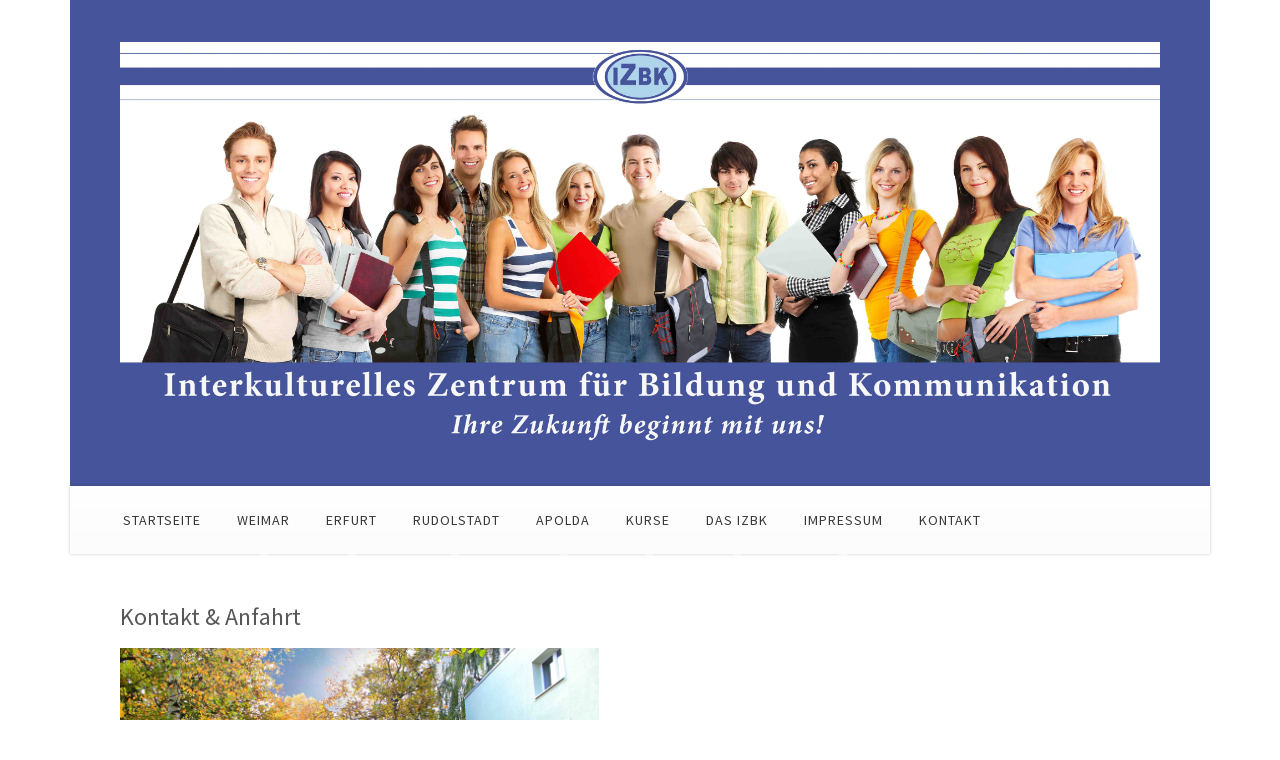

--- FILE ---
content_type: text/html; charset=utf-8
request_url: https://izbk.net/index.php/de/weimar/anfahrt-weimar
body_size: 6321
content:

 <!DOCTYPE html>
<html xml:lang="de-de" lang="de-de" >
<head>
<meta charset="utf-8">
	<meta name="rights" content="IZBK - Interkulturelles Zentrum für Bildung und Kommunikation gGmbH">
	<meta name="description" content="IZBK - Interkulturelles Zentrum für Bildung und Kommunikation gGmbH">
	<meta name="generator" content="Joomla! - Open Source Content Management">
	<title>Interkulturelles Zentrum für Bildung und Kommunikation gGmbH – IZBK Weimar</title>
	<link href="/templates/j51_caitlin/favicon.ico" rel="icon" type="image/vnd.microsoft.icon">

  <link href="/plugins/system/screenreader/screenreader/libraries/controller/css/accessible.css?cffe83" rel="stylesheet">
	<link href="/media/templates/site/j51_caitlin/css/base/template.css?cffe83" rel="stylesheet">
	<link href="/media/templates/site/j51_caitlin/css/nexus.min.css?cffe83" rel="stylesheet">
	<link href="/media/templates/site/j51_caitlin/css/vegas.css?cffe83" rel="stylesheet">
	<link href="/media/templates/site/j51_caitlin/css/responsive.css?cffe83" rel="stylesheet">
	<link href="/media/templates/site/j51_caitlin/css/animate.css?cffe83" rel="stylesheet">
	<link href="/media/system/css/joomla-fontawesome.min.css?cffe83" rel="stylesheet">
	<link href="/media/templates/site/j51_caitlin/css/fontawesome/fontawesome.min.css?cffe83" rel="stylesheet">
	<link href="/media/templates/site/j51_caitlin/css/fontawesome/v4-shims.min.css?cffe83" rel="stylesheet">
	<link href="/media/templates/site/j51_caitlin/css/fontawesome/regular.min.css?cffe83" rel="stylesheet">
	<link href="/media/templates/site/j51_caitlin/css/fontawesome/brands.min.css?cffe83" rel="stylesheet">
	<link href="/media/templates/site/j51_caitlin/css/fontawesome/solid.min.css?cffe83" rel="stylesheet">
	<link href="/media/templates/site/j51_caitlin/css/vendor/joomla-custom-elements/joomla-alert.min.css?0.4.1" rel="stylesheet">
	<link href="/templates/j51_caitlin/css/local-fonts.css" rel="stylesheet">
	<link href="/templates/j51_caitlin/css/animate.css" rel="stylesheet">
	<link href="/templates/j51_caitlin/css/vegas.css" rel="stylesheet">
	<link href="/templates/j51_caitlin/css/hover.css" rel="stylesheet">
	<link href="/templates/j51_caitlin/css/font-awesome.css" rel="stylesheet">
	<link href="/templates/j51_caitlin/css/nexus.css" rel="stylesheet">
	<style>#accessibility-links #text_plugin{width:80px;}</style>
	<style>
	.hornav > ul 
	.parent-indicator, 
	.hornav > ul .parent-indicator::before, 
	.slideout-menu .menu .parent-indicator {
		font-family: "Font Awesome 5 Free";
		font-weight: 900;
	}
</style>
	<style>
:root {
	--primary: #46549b;
	--primary-color: #46549b;
	--secondary-color: #46549b;
	--base-color: #575757;
	--button-color: #46549b;
	--hornav_font_color: #383838;
}
</style>
	<style>@media only screen and (min-width: 768px) and (max-width: 959px) {}</style>
	<style>@media only screen and ( max-width: 767px ) {}</style>
	<style>@media only screen and (max-width: 440px) {}</style>
	<style>
#socialmedia ul li a [class^="fa-"]::before, 
#socialmedia ul li a [class*=" fa-"]::before {
    color: #ffffff;
}</style>
	<style>
    #main {
        display: flex;
        flex-wrap: wrap;
    }
    .sidecol_a {
        width: 25%;
    }
    .sidecol_b {
        width: 25%;
        order: 1;
    }
</style>

  <script src="/media/vendor/jquery/js/jquery.min.js?3.7.1"></script>
	<script src="/media/legacy/js/jquery-noconflict.min.js?504da4"></script>
	<script src="/plugins/system/screenreader/screenreader/languages/de-DE.js?cffe83"></script>
	<script src="/plugins/system/screenreader/screenreader/libraries/tts/soundmanager/soundmanager2.js?cffe83"></script>
	<script src="/plugins/system/screenreader/screenreader/libraries/tts/responsivevoice.js?cffe83" defer></script>
	<script src="/plugins/system/screenreader/screenreader/libraries/tts/tts.js?cffe83" defer></script>
	<script src="/plugins/system/screenreader/screenreader/libraries/controller/controller.js?cffe83" defer></script>
	<script type="application/json" class="joomla-script-options new">{"j51_template":{"scrolltoOffset":-55,"mobileMenuPosition":"left"},"joomla.jtext":{"ERROR":"Fehler","MESSAGE":"Nachricht","NOTICE":"Hinweis","WARNING":"Warnung","JCLOSE":"Schließen","JOK":"OK","JOPEN":"Öffnen"},"system.paths":{"root":"","rootFull":"https:\/\/izbk.net\/","base":"","baseFull":"https:\/\/izbk.net\/"},"csrf.token":"fee82fc91d6353d7f464217b40b67f10"}</script>
	<script src="/media/system/js/core.min.js?a3d8f8"></script>
	<script src="/media/vendor/webcomponentsjs/js/webcomponents-bundle.min.js?2.8.0" nomodule defer></script>
	<script src="/media/vendor/bootstrap/js/alert.min.js?5.3.8" type="module"></script>
	<script src="/media/vendor/bootstrap/js/button.min.js?5.3.8" type="module"></script>
	<script src="/media/vendor/bootstrap/js/carousel.min.js?5.3.8" type="module"></script>
	<script src="/media/vendor/bootstrap/js/collapse.min.js?5.3.8" type="module"></script>
	<script src="/media/vendor/bootstrap/js/dropdown.min.js?5.3.8" type="module"></script>
	<script src="/media/vendor/bootstrap/js/modal.min.js?5.3.8" type="module"></script>
	<script src="/media/vendor/bootstrap/js/offcanvas.min.js?5.3.8" type="module"></script>
	<script src="/media/vendor/bootstrap/js/popover.min.js?5.3.8" type="module"></script>
	<script src="/media/vendor/bootstrap/js/scrollspy.min.js?5.3.8" type="module"></script>
	<script src="/media/vendor/bootstrap/js/tab.min.js?5.3.8" type="module"></script>
	<script src="/media/vendor/bootstrap/js/toast.min.js?5.3.8" type="module"></script>
	<script src="/media/system/js/joomla-hidden-mail.min.js?80d9c7" type="module"></script>
	<script src="/media/templates/site/j51_caitlin/js/jquery-3.6.0.min.js?cffe83"></script>
	<script src="/media/templates/site/j51_caitlin/js/jquery.slicknav.js?cffe83" defer></script>
	<script src="/media/templates/site/j51_caitlin/js/noframework.waypoints.min.js?cffe83" defer></script>
	<script src="/media/templates/site/j51_caitlin/js/jarallax.min.js?cffe83"></script>
	<script src="/media/templates/site/j51_caitlin/js/jquery.sticky.js?cffe83" defer></script>
	<script src="/media/templates/site/j51_caitlin/js/scripts.js?cffe83" defer></script>
	<script src="/media/system/js/messages.min.js?9a4811" type="module"></script>
	<script>window.soundManager.url = 'https://izbk.net/plugins/system/screenreader/screenreader/libraries/tts/soundmanager/swf/';
										  window.soundManager.debugMode = false;  
										  window.soundManager.defaultOptions.volume = 80;
										  var screenReaderConfigOptions = {	baseURI: 'https://izbk.net/',
																			token: '6b88c9cc1b457b34c1297a4591ab6c7b',
																			langCode: 'de',
																			chunkLength: 300,
																			screenReaderVolume: '80',
																			screenReaderVoiceSpeed: 'normal',
																			position: 'bottomright',
																			scrolling: 'fixed',
																			targetAppendto: 'html',
																			targetAppendMode: 'bottom',
																			enableDarkMode: 0,
																			enableAccessibilityStatement: 0,
																			enableAccessibilityStatementText: 'Accessibility statement',
																			enableAccessibilityStatementLink: 'https://izbk.net/',
																			preload: 1,
																			preloadTimeout: 3000,
																			autoBackgroundColor: 1,
																			readPage: 1,
																			readChildNodes: 1,
																			ieHighContrast: 1,
																			ieHighContrastAdvanced: 1,
																			selectedStorage: 'session',
																			gtranslateIntegration: 0,
																			readElementsHovering: 0,
																			elementsHoveringSelector: 'p',
																			elementsToexcludeCustom: '',
																			selectMainpageareaText: 0,
																			excludeScripts: 1,
																			readImages: 0,
																			readImagesAttribute: 'alt',
																			readImagesOrdering: 'before',
																			readImagesHovering: 0,
																			mainpageSelector: '*[name*=main], *[class*=main], *[id*=main], *[id*=container], *[class*=container]',
																			showlabel: 1,
																			labeltext: 'Screen Reader',
																			screenreaderIcon: 'audio',
																			screenreader: 1,
																			highcontrast: 1,
																			highcontrastAlternate: 1,
																			colorHue: 180,
																			colorBrightness: 6,
																			rootTarget: 0,
																			dyslexicFont: 0,
																			grayHues: 0,
																			spacingSize: 0,
																			spacingSizeMin: 0,
																			spacingSizeMax: 10,
																			pageZoom: 0,
																			bigCursor: 0,
																			readingGuides: 0,
																			readability: 0,
																			readabilitySelector: 'div.item-page,#content,div[itemprop=articleBody],div.item-content',
																			hideImages: 0,
																			hideAlsoVideosIframes: 0,
																			customColors: 0,
																			customColorsCssSelectors: '',
																			fontsizeMinimizedToolbar: 0,
																			hoverMinimizedToolbar: 0,
																			fontsize: 1,
																			fontsizeDefault: 100,
																			fontsizeMin: 50,
																			fontsizeMax: 200,
																			fontsizeSelector: '',
																			fontSizeHeadersIncrement: 20,
																			toolbarBgcolor: '#eeeeee',
																			template: 'accessible.css',
																			templateOrientation: 'vertical',
																			accesskey_play: 'P',
																			accesskey_pause: 'E',
																			accesskey_stop: 'S',
																			accesskey_increase: 'O',
																			accesskey_decrease: 'U',
																			accesskey_reset: 'R',
																			accesskey_highcontrast: 'H',
																			accesskey_highcontrast2: 'J',
																			accesskey_highcontrast3: 'K',
																			accesskey_dyslexic: 'D',
																			accesskey_grayhues: 'G',
																			accesskey_spacingsize_increase: 'M',
																			accesskey_spacingsize_decrease: 'N',
																			accesskey_pagezoomsize_increase: 'X',
																			accesskey_pagezoomsize_decrease: 'Y',
																			accesskey_pagezoomsize_reset: 'Z',
																			accesskey_bigcursor: 'W',
																			accesskey_reading_guides: 'V',
																			accesskey_readability: 'Q',
																			accesskey_hideimages: 'F',
																			accesskey_skiptocontents: 'C',
																			accesskey_minimized: 'L',
																			volume_accesskeys: 1,
																			accesskey_increase_volume: '+',
																			accesskey_decrease_volume: '-',
																			accesskey_change_text_color: 'I',
																			accesskey_change_background_color: 'B',
																			readerEngine: 'proxy_responsive',
																			useMobileReaderEngine: 0,
																			mobileReaderEngine: 'proxy_responsive',
																			proxyResponsiveApikey: 'kWyXm5dC',
																			proxyResponsiveLanguageGender: 'auto',
																			proxyResponsiveReadingMode: 'native',
																			hideOnMobile: 0,
																			useMinimizedToolbar: 1,
																			statusMinimizedToolbar: 'closed',
																			minimizedToolbarOnlyMobile: 0,
																			generateMissingImagesAlt: 0,
																			generateMissingImagesAltChatgptApikey: '',
																			generateMissingImagesAltChatgptModel: 'gpt-3.5-turbo',
																			fixHeadingsStructure: 0,
																			fixLowContrastText: 0,
																			fixMissingAriaRoles: 0,
																			fixMissingFormLabels: 0,
																			validateAndFixFocusOrder: 0,
																			showSkipToContents: 0,
																			skipToContentsSelector: '',
																			removeLinksTarget: 0,
																			resetButtonBehavior: 'fontsize'
																		};</script>
	<script type="application/ld+json">{"@context":"https://schema.org","@graph":[{"@type":"Organization","@id":"https://izbk.net/#/schema/Organization/base","name":"Interkulturelles Zentrum für Bildung und Kommunikation gGmbH","url":"https://izbk.net/"},{"@type":"WebSite","@id":"https://izbk.net/#/schema/WebSite/base","url":"https://izbk.net/","name":"Interkulturelles Zentrum für Bildung und Kommunikation gGmbH","publisher":{"@id":"https://izbk.net/#/schema/Organization/base"}},{"@type":"WebPage","@id":"https://izbk.net/#/schema/WebPage/base","url":"https://izbk.net/index.php/de/weimar/anfahrt-weimar","name":"Interkulturelles Zentrum für Bildung und Kommunikation gGmbH – IZBK Weimar","description":"IZBK - Interkulturelles Zentrum für Bildung und Kommunikation gGmbH","isPartOf":{"@id":"https://izbk.net/#/schema/WebSite/base"},"about":{"@id":"https://izbk.net/#/schema/Organization/base"},"inLanguage":"de-DE"},{"@type":"Article","@id":"https://izbk.net/#/schema/com_content/article/20","name":"IZBK Weimar","headline":"IZBK Weimar","inLanguage":"de-DE","isPartOf":{"@id":"https://izbk.net/#/schema/WebPage/base"}}]}</script>
	<script>
        jQuery(document).ready(function() {
            jQuery('.hornav').slicknav();
        });
    </script>
	<script>
        jarallax(document.querySelectorAll('.jarallax'));
    </script>
	<script>
    jQuery(window).on("load", function(){
        jQuery("#container_hornav").sticky({ 
            topSpacing: 0
        });
    });
</script>

	<link rel="stylesheet" type="text/css" href="https://izbk.net/templates/j51_caitlin/css/local-fonts2.css" /> <link rel="stylesheet" type="text/css" href="https://izbk.net/templates/j51_caitlin/css/local-fonts2.css" /> 
<meta name="viewport" content="width=device-width, initial-scale=1, maximum-scale=1"/>
<link rel="stylesheet" href="/templates/j51_caitlin/css/responsive.css" type="text/css" />
<style type="text/css">
@media only screen and (max-width: 1140px) {
.wrapper960 {
	width:100% !important;
}
}
@media only screen and (max-width: 1140px) {
.hornav > ul {display:none !important;}
.slicknav_menu {display:block;}
}
</style>

<style type="text/css">

#content_full {
    width: 100%;
}
body, input, button, select, textarea {font-family:Source Sans Pro, Helvetica, Arial, sans-serif; }
h1{font-family:Raleway, Helvetica, Arial, sans-serif; }
h2{font-family:Raleway, Helvetica, Arial, sans-serif; }
.module h3, .module_menu h3{font-family:Raleway, Helvetica, Arial, sans-serif; }
.hornav{font-family:Source Sans Pro, Helvetica, Arial, sans-serif; }
h1.logo-text a{font-family:Raleway, Helvetica, Arial, sans-serif; }


/*-- Typo --*/ 
body {color:#575757; font-size: 16px}
h2, h2 a:link, h2 a:visited {color: #363636 ; }
.module h3, .module_menu h3, h3 {color: #1c96e8 }
a {color: #275573 }
hr:before {color: #275573 !important;}

/*-- Logo --*/ 
h1.logo-text a {
	color: #ffffff;
}
p.site-slogan {color: #ffffff }
.logo a {left:0px}
.logo a {top:0px}

/*-- Hornav --*/
.hornav ul li a  {color: #383838 }
.hornav ul ul li a  {color: #595959 }
.hornav ul ul {background-color: #ffffff }
.hornav ul ul:before {border-color: transparent transparent #ffffff transparent;}
#container_hornav {background-color: #ffffff;}

/* Layout */
.sidecol_a {width: 25% }
.sidecol_b {width: 25% }

.maincontent {padding: 50px 50px 30px;}

@media only screen and (max-width: px) {
	.vegas-slide-inner {
		background-size: cover !important;
	}
}

/* Wrapper Width */
.wrapper960, .backgrounds .content_background {width: 1140px ;}

/* Button Colour */
.btn, .btn-group.open .btn.dropdown-toggle, .input-append .add-on, .input-prepend .add-on, .pager.pagenav a, .btn-primary:active, 
.btn-primary.active, .btn-primary.disabled, .btn-primary[disabled], .btn:hover, .slidesjs-next.slidesjs-navigation, .slidesjs-previous.slidesjs-navigation,
.search .icon-search {
	background-color: #46549b;
}
.header-1 ul.menu a:hover {color: #46549b}
.btn:hover, .readmore .btn:hover, .dropdown-toggle:hover, .search .icon-search:hover, .search .button:hover {background-color: #46549b; color: #ffffff;}
.dropdown-toggle, .label-info[href], .badge-info[href]  {
	background-color: #46549b;
} 

/* Colors */
.slicknav_menu {background:#46549b}
.slicknav_btn {background:rgba(0,0,0,0.35)}
body {background-color: #ffffff;}
.backgrounds .sidecol_a , .backgrounds .sidecol_b, .sidecol_a, .sidecol_b {
	background-color: #ffffff;
}
#header_bg {background-color: rgba(70,84,155, 1);}
#container_top1_modules .wrapper960 {
	background-image: url(/);
}
#container_top1_modules .wrapper960 {
	background-color: rgba(32,42,59, 1);
}
#container_top2_modules .wrapper960 {
	background-image: url(/);
}
#container_top2_modules .wrapper960 {
	background-color: rgba(255,255,255, 1);
}
#container_top3_modules .wrapper960 {
	background-image: url(/);
}
#container_top3_modules .wrapper960 {
	background-color: rgba(242,242,242, 1);
}
#container_main .wrapper960 {
	background-color: rgba(255,255,255, 1 );
}
#container_bottom1_modules .wrapper960 {
	background-image: url(/);
}
#container_bottom1_modules .wrapper960 {
	background-color: rgba(70,84,155, 1 );
}
#container_bottom2_modules .wrapper960 {
	background-image: url(/);
}
#container_bottom2_modules .wrapper960 {
	background-color: rgba(242,242,242, 1 );
}
#container_base .wrapper960, #container_base:after, #container_footermenu, #container_copyright {
	background-color: rgba(70,84,155, 1 );
}

/* Responsive Options */

								
		@media only screen and ( max-width: 767px ) {
	.showcase {display:inline;}
	.mobile_showcase {display:none;}
	}
	/* Custom Reponsive CSS */
   
   

 /* Module Container Padding */









/*--Load Custom Css Styling--*/

</style>

		</head>

<body class="site com_content view-article no-layout no-task itemid-146 "> 
	<div id="header_bg" class="wrapper960">
		<div id="vegas-slideshow"></div>
		<div id="container_header" class="j51container">
			<div id="header">
				
<div id="logo">
    
  <div class="logo"> <a href="/index.php" title="">
                <img class="logo-image" src="/images/Startseite_1.jpg" alt="Logo" />
            </a> </div>
  </div>
   
				<div id="socialmedia">   
    <ul id="navigation">
           
         
         
         
         
         
         
         
         
         
         
         
         
         
         
         
            </ul>
</div>  		        		        
			</div>			
		</div>
				<div id="container_hornav" class="j51container wrapper960">
			
    <div class="hornavmenu">
                            <div class="hornav">
                    <ul id="moomenu" class="mod-menu mod-list menu ">
<li class="item-101 default"><a href="/index.php/de/" >Startseite</a></li><li class="item-114 active deeper parent"><a href="/index.php/de/weimar" >Weimar</a><ul class="mod-menu__sub list-unstyled small"><li class="item-144"><a href="/index.php/de/weimar/termine-weimar" >Termine</a></li><li class="item-146 current active"><a href="/index.php/de/weimar/anfahrt-weimar" aria-current="page">Anfahrt Weimar</a></li></ul></li><li class="item-115 deeper parent"><a href="/index.php/de/erfurt" >Erfurt</a><ul class="mod-menu__sub list-unstyled small"><li class="item-143"><a href="/index.php/de/erfurt/termine" >Termine</a></li><li class="item-147"><a href="/index.php/de/erfurt/anfahrt-erfurt" >Anfahrt Erfurt</a></li></ul></li><li class="item-116 deeper parent"><a href="/index.php/de/rudolstadt" >Rudolstadt</a><ul class="mod-menu__sub list-unstyled small"><li class="item-145"><a href="/index.php/de/rudolstadt/termine" >Termine</a></li><li class="item-148"><a href="/index.php/de/rudolstadt/anfahrt-rudolstadt" >Anfahrt Rudolstadt</a></li></ul></li><li class="item-174 deeper parent"><a href="/index.php/de/apolda" >Apolda</a><ul class="mod-menu__sub list-unstyled small"><li class="item-176"><a href="/index.php/de/apolda/termine-apolda" >Termine Apolda</a></li><li class="item-175"><a href="/index.php/de/apolda/anfahrt-apolda" >Anfahrt Apolda</a></li></ul></li><li class="item-109 deeper parent"><a href="/index.php/de/sprachkurse" >Kurse</a><ul class="mod-menu__sub list-unstyled small"><li class="item-141"><a href="/index.php/de/sprachkurse/integrationskurs-alpha" >Integrationssprachkurse</a></li><li class="item-139"><a href="/index.php/de/sprachkurse/berufssprachkurs-b1" >Berufssprachkurse</a></li><li class="item-110"><a href="/index.php/de/sprachkurse/uebersicht-kurse" >JobStart</a></li><li class="item-122"><a href="/index.php/de/sprachkurse/medistar" >Medistar</a></li><li class="item-120"><a href="/index.php/de/sprachkurse/buchfuehrung" >Buchführung</a></li><li class="item-121"><a href="/index.php/de/sprachkurse/pflege" >Pflege</a></li><li class="item-152"><a href="/index.php/de/sprachkurse/jobcoaching" >individuelles Jobcoaching</a></li></ul></li><li class="item-104 deeper parent"><a href="/index.php/de/das-izbk" >das IZBK</a><ul class="mod-menu__sub list-unstyled small"><li class="item-105"><a href="/index.php/de/das-izbk/unser-leitbild" >Unser Leitbild</a></li><li class="item-106"><a href="/index.php/de/das-izbk/philosophie" >Philosophie</a></li><li class="item-107"><a href="/index.php/de/das-izbk/ansprechpartner" >Ansprechpartner</a></li><li class="item-108"><a href="/index.php/de/das-izbk/unsere-partner" >Unsere Partner</a></li><li class="item-118"><a href="/index.php/de/das-izbk/stellenangebote" >Stellenangebote</a></li></ul></li><li class="item-123 deeper parent"><a href="/index.php/de/impressum" >Impressum</a><ul class="mod-menu__sub list-unstyled small"><li class="item-124"><a href="/index.php/de/impressum/anbieterinformationen" >Anbieterinformationen</a></li><li class="item-125"><a href="/index.php/de/impressum/allg-nutzungsbedingungen" >Allg. Nutzungsbedingungen</a></li><li class="item-126"><a href="/index.php/de/impressum/verhaltensregeln" >Verhaltensregeln</a></li><li class="item-127"><a href="/index.php/de/impressum/haftungshinweise" >Haftungshinweise</a></li><li class="item-128"><a href="/index.php/de/impressum/datenschutzerklaerung" >Datenschutzerklärung</a></li></ul></li><li class="item-132"><a href="/index.php/de/kontaktformular" >Kontakt</a></li></ul>

                </div>
                </div>
    <div class="clear"></div>




					</div>
		
	</div>

		<div id="content-outer">
			<div id="content">

			
			
		    
			<div id="container_main" class="j51container"><div class="wrapper960">
			
<div id="main">
                       
           
    
    
    <div id="content_full" class="side_margins content_full">

                                    
        
            <div class="maincontent">
                    <div class="message">
                        <div id="system-message-container" aria-live="polite"></div>

                    </div>
                <div class="com-content-article item-page">
    <meta itemprop="inLanguage" content="de-DE">
    
    
        
        
    
    
        
                                                <div class="com-content-article__body">
        <p><span style="font-size: 18pt;"><strong>Kontakt &amp; Anfahrt</strong></span></p>
<p><img src="/images/248598186_4481394048617537_770052266401323505_n.jpg" width="479" height="319">     </p>
<p><strong>Adresse:</strong><br>IZBK Weimar<br>Paul-Schneider-Straße 50a<br>99425 Weimar</p>
<p><strong>E-Mail:</strong> <joomla-hidden-mail  is-link="1" is-email="1" first="d2VpbWFy" last="aXpiay5uZXQ=" text="d2VpbWFyQGl6YmsubmV0" base="" >Diese E-Mail-Adresse ist vor Spambots geschützt! Zur Anzeige muss JavaScript eingeschaltet sein.</joomla-hidden-mail></p>
<p><strong>Telefon: </strong>( 0 36 43 ) 49 26 57<br><strong>Telefax: </strong>( 0 36 43 ) 49 55 13</p>
<p><span class="contact-misc"><a href="https://www.openstreetmap.org/?mlat=50.97925&amp;amp;mlon=11.31080#map=18/50.97925/11.31080" target="_blank" rel="noopener noreferrer">Unser Standort auf der Karte anzeigen, hier klicken!</a> / <strong><a href="http://www.openstreetmap.org/" target="_blank" rel="noopener noreferrer">Karte hergestellt aus OpenStreetMap-Daten</a> | Lizenz: <a href="http://opendatacommons.org/licenses/odbl/" target="_blank" rel="noopener noreferrer">Open Database License (ODbL)</a></strong></span></p>     </div>

        
                                        </div>
 <div class="clear"></div>
            </div>

                                    
        
    </div>
    <div class="clear"></div>
</div>
			</div></div>

			
						<div id="container_bottom2_modules" class="j51container"><div class="wrapper960">
			
<div id="bottom2_modules" class="block_holder">


		<div id="wrapper_bottom-2" class="block_holder_margin">
		 
		<div class="bottom-2" style="width:25%;"><div class="module ">
	<div class="module_surround">
				<div class="module_content">
		
<div id="mod-custom95" class="mod-custom custom">
    <p><span style="text-decoration: underline;"><strong>IZBK Weimar</strong></span><br />Paul-Schneider-Straße 50a<br />99425 Weimar<br /><br />Tel.: (03643) 49 26 57<br />Fax: (03643) 49 55 13<br />E-Mail: <a href="mailto:weimar@izbk.net">weimar@izbk.net</a></p></div>
		</div> 
	</div>
</div></div>				<div class="bottom-2" style="width:25%;"><div class="module ">
	<div class="module_surround">
				<div class="module_content">
		
<div id="mod-custom97" class="mod-custom custom">
    <p><span style="text-decoration: underline;"><strong>IZBK Erfurt</strong></span><br />Juri-Gagarin-Ring 160<br />99084 Erfurt<br /><br />Tel.: (0361) 6 63 59 97<br />Fax: (03 61) 6 63 67 56<br />E-Mail: <a href="mailto:erfurt@izbk.net">erfurt@izbk.net</a></p></div>
		</div> 
	</div>
</div></div>				<div class="bottom-2" style="width:25%;"><div class="module ">
	<div class="module_surround">
				<div class="module_content">
		
<div id="mod-custom96" class="mod-custom custom">
    <p><span style="text-decoration: underline;"><strong>IZBK Saalfeld/Rudolstadt</strong></span><br />In der Schremsche 3<br />07407 Rudolstadt<br /><br />Tel.: (03672) 37 71 47<br />E-Mail: <a href="mailto:rudolstadt@izbk.net">rudolstadt@izbk.net</a></p></div>
		</div> 
	</div>
</div></div>				<div class="bottom-2" style="width:25%;"><div class="module ">
	<div class="module_surround">
				<div class="module_content">
		
<div id="mod-custom98" class="mod-custom custom">
    <p><span style="text-decoration: underline;"><strong>IZBK Apolda</strong></span><br />Ackerwand 13<br />99510 Apolda</p>
<p>Tel. (03644) 51 57 294<br />Fax. (03643) 49 55 13<br />E-Mail: <a href="mailto:apolda@izbk.net">apolda@izbk.net</a></p></div>
		</div> 
	</div>
</div></div>					<div class="clear"></div>
    </div>					
    					

</div>

			</div></div>
						
			</div>
			<div class="clearfix"></div>
		</div>

		
<div id="container_base" class="j51container">
	<div class="wrapper960">
		<div id ="base1_modules" class="block_holder">
											
				
		</div>
		<div id ="base2_modules" class="block_holder">
						
											
		
				
		<div id="container_footermenu" class="j51container">
					<div id="footermenu">
				 <ul class="mod-menu mod-list menu ">
<li class="item-102"><a href="/index.php/de/homepage" >Homepage</a></li></ul>
				 <div class="clear"></div>
			</div>
				<div class="clear"></div>
		</div>
		<div id="container_copyright" class="j51container">
				<div id="copyright">
					<p>(c) 2025 IZBK Weimar</p>
				</div>
				<div class="clear"></div>
		</div>

		</div>
	</div>
</div>

	</div>
	

<!-- Vegas Background Slideshow -->
<script src="/templates/j51_caitlin/js/jquery.vegas.js"></script>
<script>
(function($) {"use strict";
    $(document).ready(function() {
        $('#vegas-slideshow').vegas({
            delay: 5000,
            timer: false,
            slides: [
                                { src: '/'},
                        ]
        });
    });
})(jQuery);
</script>


</body> 
</html>

--- FILE ---
content_type: text/css
request_url: https://izbk.net/media/templates/site/j51_caitlin/css/nexus.min.css?cffe83
body_size: 7111
content:
body{line-height:1.6em;font-weight:300}h1,h2,h3,h4,h5,h6{padding:0;font-weight:normal;margin:.2em 0 .4em;text-rendering:optimizelegibility}h1 a:hover,h2 a:hover,h3 a:hover,h4 a:hover,h5 a:hover,h6 a:hover,h1 a:focus,h2 a:focus,h3 a:focus,h4 a:focus,h5 a:focus,h6 a:focus{text-decoration:none}h1{font-size:3em;line-height:1.1em;font-weight:800}h2,.content-category h1,.registration h1{font-size:2em;font-weight:300;letter-spacing:1px;line-height:1.1em}h3{font-size:1.4em;padding:0;line-height:32px;font-weight:400;margin:10px 0 5px}h3 small{line-height:32px}h4{font-size:1.3em;line-height:1.2em;color:#9e9e9e;font-weight:bold;letter-spacing:2px}h5{font-size:1.1em;line-height:1.4em}h6{font-size:1em}a{text-decoration:none !important;transition:color .15s ease-in;transition:color 0.15s ease-in;color:#333}a:hover{color:#888}p{margin-bottom:16px}li{line-height:1.8em}.item-title,.page-header{padding:8px 0px 20px;margin:0}.item-title h1,.page-header h1,.item-title h2,.page-header h2{font-size:2em;font-weight:300;margin:0 0 1rem;padding:0}hr{border:medium none;height:1px;max-width:300px;margin:20px auto 20px;background:rgba(0,0,0,0.3)}hr:after{background:rgba(0,0,0,0.3);content:'';display:block;height:1px;width:100%;position:relative;top:4px;-webkit-transform:scaleX(0.9);transform:scaleX(0.9)}blockquote{font-weight:normal;margin:15px 0;padding:0 0 5px 45px;width:auto;border:none !important;position:relative;margin:0 0 35px;font-weight:400}blockquote p{margin-top:0;padding:0;line-height:160%;font-weight:400}blockquote small{font-style:normal;padding:10px 0;font-size:12px}blockquote:before{content:"\201C";font-family:sans-serif;font-size:88px;color:#555;position:absolute;left:0px;top:15px}p.note,p.pin,p.clip,p.down,pre,.code{background:rgba(0,0,0,0.1);border-color:rgba(0,0,0,0.08);border-style:solid;border-width:1px 1px 1px 5px}pre,.code{margin:20px 0 30px;clear:both}pre,code{font:italic 100% monospace;white-space:normal !important}p.down,p.clip,p.pin,p.note{margin:10px 0;padding:15px 20px 15px 50px}p.note{background:url(../images/typo/note.png) no-repeat scroll 5px center rgba(0,0,0,0.05)}p.pin{background:url(../images/typo/attach.png) no-repeat scroll 5px center rgba(0,0,0,0.05)}p.clip{background:url(../images/typo/clip.png) no-repeat scroll 5px center rgba(0,0,0,0.05)}p.down{background:url(../images/typo/down.png) no-repeat scroll 5px center rgba(0,0,0,0.05)}body ol{list-style:decimal inside none}.maincontent ul{list-style:disc outside none;margin-left:20px}ul.tick,ul.plus,ul.star{margin:5px}ul.tick li,ul.plus li,ul.star li{list-style:none outside none;padding:6px 22px}ul.tick li{background:url("../images/typo/tick.png") no-repeat scroll left center transparent}ul.plus li{background:url("../images/typo/plus.png") no-repeat scroll left center transparent}ul.star li{background:url("../images/typo/star.png") no-repeat scroll left center transparent}em.highlight{border-radius:4px 4px 4px 4px;font-style:normal;padding:2px 5px;text-shadow:none}em.highlight.black{background:none repeat scroll 0 0 #000000;color:#FFFFFF}em.highlight.green{background:none repeat scroll 0 0 #89B223;color:#FFFFFF}em.highlight.yellow{background:none repeat scroll 0 0 #B29E23;color:#FFFFFF}em.highlight.blue{background:none repeat scroll 0 0 #4B90B5;color:#FFFFFF}em.highlight.red{background:none repeat scroll 0 0 #A62929;color:#FFFFFF}.col-2,.col-3,.col-4,.col-5{float:left}.col-2 div,.col-3 div,.col-4 div,.col-5 div{margin:5px 10px}.col-2{width:50%}.col-3{width:33%}.col-4{width:25%}.col-5{width:20%}img.circle-1{-moz-transition:all 300ms ease-out 0s;-moz-border-bottom-colors:none;-moz-border-image:none;-moz-border-left-colors:none;-moz-border-right-colors:none;-moz-border-top-colors:none;background:-ms-linear-gradient(top, #FFFFFF 0%, #E7E8EB 99%);filter:progid:DXImageTransform.Microsoft.gradient(startColorstr='#FFFFFF', endColorstr='#E7E8EB', GradientType=0);border-color:#C9CBCD;border-radius:800px;border-style:solid;border-width:1px 1px 2px;display:inline-block;outline:medium none;padding:8px}img.frame-1,.img-intro-left img,.img-intro-right img,.img-intro-none img{-moz-transition:all 300ms ease-out 0s;-moz-border-bottom-colors:none;-moz-border-image:none;-moz-border-left-colors:none;-moz-border-right-colors:none;-moz-border-top-colors:none;background:-ms-linear-gradient(top, #FAFAFA 0%, #DDDDDD 99%);filter:progid:DXImageTransform.Microsoft.gradient(startColorstr='#FAFAFA', endColorstr='#DDDDDD', GradientType=0);border-color:#DDDDDD;border-radius:0px;border-style:solid;border-width:1px 1px 2px;box-shadow:0 8px 6px -10px black;display:inline-block;outline:medium none;padding:4px;margin:3px 10px 10px 10px}img.frame-2{-moz-border-bottom-colors:none;-moz-border-image:none;-moz-border-left-colors:none;-moz-border-right-colors:none;-moz-border-top-colors:none;background:-ms-linear-gradient(top, #5d5b60 0%, #363539 99%);filter:progid:DXImageTransform.Microsoft.gradient(startColorstr='#444444', endColorstr='#222222', GradientType=0);box-shadow:0 8px 6px -10px black;display:inline-block;outline:medium none;padding:4px;margin:3px 10px 10px 10px}@font-face{font-family:'IcoMoon';src:url('../fonts/IcoMoon.eot');src:url('../fonts/IcoMoon.eot?#iefix') format('embedded-opentype'),url('../fonts/IcoMoon.woff') format('woff'),url('../fonts/IcoMoon.ttf') format('truetype'),url('../fonts/IcoMoon.svg#IcoMoon') format('svg');font-weight:normal;font-style:normal;font-display:swap}.search-results dt.result-title{font-size:140%;font-weight:normal;padding:3px 0 10px 0;text-transform:none}.search-results dd.result-category{color:#888888;font-size:13px;font-style:italic;margin:0 0 5px}.search-results dd.result-created{border-bottom:1px solid #EEEEEE;color:#888888;font-size:10px;margin-bottom:10px;padding:0 0 6px;text-align:right}#search label{display:none}.com-users-login{display:flex;justify-content:center;align-items:center}.com-users-login__field{padding:10px 0}.com-users-login__remember{text-align:right}.com-users-login__remember input{margin-top:-2px;margin-left:4px;margin-right:4px}.com-users-login__no-account{text-align:center;padding:10px}.com-users-login__forgot{color:#ddd;text-align:center}.com-users-login__forgot a{color:#555;opacity:.6;text-transform:uppercase;font-size:.6rem;letter-spacing:1.5px;margin:0 5px}.com-users-login__forgot a:hover{opacity:1}.com-users-login .controls>button{width:100%}.com-users-registration{display:flex;justify-content:center;align-items:center}.com-users-registration>form{width:100%;max-width:400px}.com-users-registration__field{padding:10px 0}.com-users-registration__remember{text-align:right}.com-users-registration__remember input{margin-top:-2px;margin-left:4px;margin-right:4px}.com-users-registration__no-account{text-align:center;padding:10px}.com-users-registration__forgot{color:#ddd;text-align:center}.com-users-registration__forgot a{color:#555;opacity:.6;text-transform:uppercase;font-size:.6rem;letter-spacing:1.5px;margin:0 5px}.com-users-registration__forgot a:hover{opacity:1}.com-users-registration .controls>button{width:100%}.contact{padding:0px}.contact h3{margin-bottom:20px;margin-top:20px;padding:5px;border-bottom-width:1px;border-bottom-style:solid;border-bottom-color:#ccc}.contact>h3{display:none}.contact textarea,.contact input[type="text"],.contact input[type="number"],.contact input[type="email"]{border-radius:0;width:100%;max-width:500px;height:2em}.contact textarea{height:8em}.contact legend{border:none}.item-header{display:flex;align-items:flex-start;border-bottom:none;margin:5px 0}.item-header .j51-date{margin-right:10px}.page-header{border-bottom:none;margin:0;padding:0}.categories-list .page-header{padding-bottom:10px}.article-body{overflow:hidden}.article-info-term{display:none}.article-info{font-size:1em;padding:0px;display:inline-block;margin:0 0 10px;width:100%;line-height:1.4rem}.article-info dd{display:inline;padding:0 3px 0 0;white-space:nowrap}.article-info dd:last-child{border-right:medium none}.article-info dd:first-of-type{margin-left:0}.article-info dd>span[class^="icon-"]+time,.article-info dd>span[class*=" icon-"]+time{margin-left:0}.article-info dd .icon-calendar{display:none}.article-info .actions{float:right;margin:-10px 0 0;width:50px}.articleContent img{display:block;margin:20px auto}dd>div{display:inline}.items-more ul{list-style:none !important;margin-left:0px}.contact-links ul{list-style:none outside none !important;margin-left:0px}.blog .item-content{padding:0 0 12px}.blog .items-row{margin-bottom:30px}.blog .readmore{margin-bottom:5px}.blog .item-image{position:relative}.blog-core .item{padding:0}.blog-core h2{font-size:2.2em}.items-leading{margin:0;padding-bottom:15px}dl.muted:empty{display:none}.item-page .item-image{margin-bottom:2em !important}.img-fulltext-left{float:left;margin-top:10px;margin-bottom:20px;margin-right:20px}.img-intro-left{float:left;margin-top:0px;margin-bottom:10px;margin-right:10px}.img-fulltext-right{float:right;margin-top:10px;margin-bottom:20px;margin-left:20px}.img-intro-right{float:right;margin-top:0px;margin-bottom:10px;margin-left:10px}.img-intro-none{float:right;margin-top:10px;margin-bottom:10px;margin-left:10px}.img-fulltext-none{float:right;margin-top:10px;margin-bottom:20px;margin-left:20px}.items-leading{overflow:hidden}.items-leading .item-image{width:auto}.item-image{display:inline-block;overflow:hidden;border-radius:4px}.pull-left.item-image{float:left;margin-right:30px;margin-bottom:10px;margin-top:10px}.pull-right.item-image{float:right;margin-left:30px;margin-bottom:10px;margin-top:10px}:not(.blog-masonry .item) .pull-none.item-image{margin-bottom:20px;margin-top:10px}@media only screen and (max-width:1024px){.pull-right.item-image,.pull-left.item-image{float:none;margin-left:0;margin-bottom:20px}}.tags{margin-left:0 !important;margin-top:0 !important;margin-bottom:5px !important;text-align:left;text-transform:uppercase;display:block !important}.tags li{padding:0 !important}.tags li a{padding:5px 9px 4px;font-weight:normal;font-size:10px;letter-spacing:1px;text-transform:uppercase;border:1px solid #ccc;border-radius:2px}.tag-category .list-striped li:nth-child(2n+1),.tag-category .list-striped dd:nth-child(2n+1),.tag-category .list-striped li,.tag-category .list-striped dd{background-color:transparent;border-bottom:1px solid rgba(0,0,0,0.1)}.tag-category .list-striped,.tag-category .row-striped{border:none}.tag-category .category{margin-top:0}.tag-category .category li{font-weight:normal}.tag-category .category li>a>img{margin:5px auto 20px;max-width:200px;float:left;margin:5px 25px 50px 0}.tag-category fieldset{display:none}.lang-inline li a{background:none repeat scroll 0 0 rgba(0,0,0,0);display:inline-block;padding:0}.mod-languages ul li{display:inline-block;padding:0px 2px}.stats-module{margin:0}.stats-module dt,.stats-module dd{display:inline-block;margin:0}.stats-module dt{font-weight:bold;width:35%}.stats-module dd{width:60%}.tagspopular ul{margin:10px 0}.tagspopular li{list-style-type:none;display:inline-block;text-transform:uppercase;font-size:.7em;letter-spacing:2px;font-weight:500;margin:0 5px 8px 0}.tagspopular li a{border:1px solid rgba(0,0,0,0.1);padding:5px 10px;display:inline-block}.tagspopular li a:hover{color:white}.message::empty{display:none}.list-striped,.row-striped{list-style:none outside none !important}ul.category{margin-left:0px}.icon-arrow-right{margin-top:1px}ul#archive-items li{list-style:none;padding:0px;margin:0px;background-image:none}.clr{clear:both}body.contentpane{background:none repeat scroll 0 0 #FFFFFF;margin:10px;text-align:left;width:auto}.item-page,.item,.items-leading>div,.items-row>div{position:relative}.icons{position:absolute;top:0;right:0;z-index:1}.icons .btn-group{margin:0}.icons .dropdown-toggle{margin:0}.maincontent .blog .icons{padding-bottom:0px}[class^="icon-"],[class*=" icon-"]{height:auto;width:auto}.mod-list li [class^="fa-"]:before,.mod-list li [class*=" fa-"]:before{display:inline-block;margin-right:5px;color:inherit;font-size:18px;top:4px;left:0px}.mod-list li a[class^="fa-"]:after,.mod-list li a[class*=" fa-"]:after{display:none}.hornav>ul>li [class^="fa-"]:before,.hornav>ul>li [class*=" fa-"]:before{opacity:.7;margin-right:0;position:relative;top:2px}.hornav>ul>li:hover [class^="fa-"]:before,.hornav>ul>li:hover [class*=" fa-"]:before{opacity:1}.header-1 .menu li [class^="fa-"]:before,.header-1 .menu li [class*=" fa-"]:before,.header-2 .menu li [class^="fa-"]:before,.header-2 .menu li [class*=" fa-"]:before{color:rgba(0,0,0,0.2);top:1px}.module_header .fa,.module_header .fab,.module_header .fad,.module_header .fal,.module_header .far,.module_header .fas{font-family:inherit;font-weight:600}.module_header .fa:before,.module_header .fab:before,.module_header .fad:before,.module_header .fal:before,.module_header .far:before,.module_header .fas:before{font-family:"Font Awesome 5 Free"}.module_header .fab:before{font-family:"Font Awesome 5 Brands"}.module_header .fa:before,.module_header .fas:before{font-weight:900}.module_header .far:before,.module_header .fab:before{font-weight:400}#container_base [class^="fa-"]:before,#container_base [class*=" fa-"]:before{color:rgba(255,255,255,0.2)}#footermenu .menu li [class^="fa-"]:before,#footermenu.menu li [class*=" fa-"]:before{color:rgba(255,255,255,0.2);top:6px}.row.fa-icon-list{margin:0 0 30px}.fa-col5{float:left;padding:0 0 10px;width:20%}.mod-list .far,.menu .far,.mod-list .fas,.menu .fas,.mod-list .fab,.menu .fab,.mod-list .fa,.menu .fa{font-family:inherit !important;line-height:inherit;font-weight:inherit}.mod-list .fab:before,.menu .fab:before{font-family:"Font Awesome 5 Brands" !important;font-weight:400}.mod-list .far:before,.menu .far:before,.mod-list .fas:before,.menu .fas:before{font-family:"Font Awesome 5 Free" !important}.mod-list .fa:before,.menu .fa:before,.mod-list .fas:before,.menu .fas:before{font-weight:900}html{overflow-y:scroll}body{padding:0;margin:0}#body_bg{background-attachment:scroll;position:relative;background-position:center center;background-size:cover !important}#content-outer{position:relative;z-index:1}#header_bg,#container_top1_modules,#container_top2_modules,#container_top3_modules,#container_bottom1_modules,#container_bottom2_modules{background-position:50% 0%;background-attachment:fixed;background-repeat:no-repeat;background-size:cover !important}#container_top1_modules,#container_top2_modules,#container_top3_modules,#container_main,#container_bottom1_modules,#container_bottom2_modules,#container_base,#container_copyright{position:relative;-webkit-font-smoothing:antialiased}.block_holder{padding:0px 30px}.top-1,.top-2,.top-3,.contenttop,.contentbottom,.bottom-1,.bottom-2,.base-1,.base-2{float:left}.j51container{width:100%}.wrapper960{margin:0 auto;background-size:cover}.clear{clear:both}#header_bg::after,#container_base::after{-webkit-backface-visibility:hidden}.module,.module_menu{float:left;width:100%}.module .module_surround,.module_menu .module_surround{height:100%;padding:0px 25px 40px}.module .module_surround .module_header,.module_menu .module_surround .module_header{padding:0 0 5px;line-height:1em;text-align:left}.module .module_surround .module_header h3,.module_menu .module_surround .module_header h3{display:inline;line-height:1.2em;text-align:left;padding:0px 0;margin:0}.module .module_surround .module_content,.module_menu .module_surround .module_content{padding:0px 0 0}.module .module_surround .module_content ul.menu,.module_menu .module_surround .module_content ul.menu{list-style:none outside none;margin:0;padding:0}.module .module_surround .module_content ul.menu li:last-child,.module_menu .module_surround .module_content ul.menu li:last-child{border-bottom:none}.module .module_surround .module_content ul.menu li a,.module_menu .module_surround .module_content ul.menu li a{color:#333;display:block;letter-spacing:0;padding:4px 0px;text-decoration:none}.module .module_surround .module_content ul.menu li a:hover,.module_menu .module_surround .module_content ul.menu li a:hover{color:#000 !important}.module .module_surround .module_content ul.menu li ul,.module_menu .module_surround .module_content ul.menu li ul{margin-top:-4px;padding-bottom:5px;margin-bottom:0px}.module .module_surround .module_content ul.menu li ul li a,.module_menu .module_surround .module_content ul.menu li ul li a{padding:4px 30px 4px 5px;color:#999 !important;border:none;background:none}.module .module_surround .module_content ul.menu li ul li:first-child a,.module_menu .module_surround .module_content ul.menu li ul li:first-child a{margin-top:-5px}.module:first-of-type .module_surround{padding-top:50px}.module ul.latestnews li,.module ul.menu li{position:relative}#breadcrumb-1,#footer-1,#footer-2,#footer-3{float:left;width:100%}.custom{width:100%}#container_header{display:block;padding-bottom:0px;width:100%;z-index:99;transition:all .6s ease}#container_header.block_holder{padding:0}#container_header .wrapper960{position:relative}#container_header *{transition:all .3s ease;transition:all 0.3s ease}#header{display:block;position:relative;vertical-align:middle}#header_bg{position:relative;z-index:9;display:block}#vegas-slideshow{position:absolute;top:0;bottom:0;left:0;right:0;z-index:-1}#logo{padding:0;position:relative;vertical-align:text-top;display:inline-block;text-align:left}h1.logo,h1.logo a{z-index:20 !important}.logo{display:inline-block;padding:40px 50px}.logo a{position:relative;z-index:25}h1.logo-text{position:relative;margin:22px 0 0;width:100%;line-height:.5}h1.logo-text a{font-size:54px;font-weight:300;left:0;letter-spacing:0px;text-align:center;top:-5px;position:relative;outline:none;white-space:nowrap;z-index:25;width:100%}h1.logo-text a:hover{text-decoration:none}p.site-slogan{font-size:11px;left:5px;letter-spacing:5px;margin:0;text-align:left;top:0;padding:0;position:relative;z-index:15}#container_hornav{background-color:white;background-image:linear-gradient(180deg, rgba(255,255,255,0.01) 0%, rgba(0,0,0,0.01) 100%);box-shadow:0 0 3px rgba(0,0,0,0.22)}#container_hornav.wrapper960{position:relative;min-height:68px}.hornavmenu{padding:0px;width:100%}.hornav{padding:0 35px}.hornav>ul{display:inline-block;text-align:left;margin:0;padding:0;transition:all .2s ease;width:100%}.hornav>ul>li{display:inline-block;padding:0px;list-style:none outside none;margin:0;transition:all .4s}.hornav>ul>li.menu-split{float:left}.hornav>ul>li>a,.hornav>ul>li>span{display:flex;align-items:center;font-size:14px;font-weight:normal;text-transform:uppercase;letter-spacing:1px;line-height:40px;opacity:1;padding:14px 18px;text-rendering:optimizeLegibility}.hornav>ul>li>a:hover,.hornav>ul>li>span:hover{text-decoration:none;opacity:1}.hornav>ul>li>a:focus,.hornav>ul>li>span:focus,.hornav>ul>li>a:active,.hornav>ul>li>span:active{text-decoration:none;outline:none}.hornav>ul>.parent-hover{background:rgba(0,0,0,0.05)}.hornav>ul>.parent:after{content:"";display:block;height:10px;left:45%;position:absolute;top:100%;width:14px;width:0;height:0;border-style:solid;border-width:5px 5px 0 5px;border-color:rgba(255,255,255,0.5) transparent transparent transparent}.hornav ul li{position:relative}.hornav ul ul{text-align:left;display:block;list-style:none;margin:0px;padding:5px 0 !important;z-index:1000}.hornav ul ul li{min-height:20px;float:none}.hornav ul ul li>a,.hornav ul ul li>span{display:flex;align-items:center;padding:4px 15px;color:#8d8d8d;font-weight:400;font-size:1rem}.hornav ul ul li>a:active,.hornav ul ul li>span:active,.hornav ul ul li>a:focus,.hornav ul ul li>span:focus,.hornav ul ul li>a:hover,.hornav ul ul li>span:hover{text-decoration:none;background-color:rgba(0,0,0,0.04);color:#111}.hornav ul ul li:first-child{border-top:none}.hornav ul ul li:hover a{text-decoration:none}.hornav ul ul ul:before{display:none}.hornav ul ul:before{content:"";display:block;height:10px;left:12px;position:absolute;top:-10px;width:14px;width:0;height:0;border-style:solid;border-width:0 10px 10px 10px}.hornav li ul,.hornav li ul li ul{position:absolute;height:auto;min-width:210px;opacity:0;visibility:hidden;transition:all 200ms linear;-o-transition:all 200ms linear;-ms-transition:all 200ms linear;-moz-transition:all 200ms linear;-webkit-transition:all 200ms linear;top:55px;left:0px;z-index:1000;padding-top:20px}.hornav li:hover>ul,.hornav li ul li:hover>ul{display:block;opacity:1;visibility:visible;top:68px;left:0px}.hornav li:hover>ul,.hornav li ul li:hover>ul{-webkit-transition:opacity 200ms linear}.hornav li ul li ul{left:230px;top:0}.hornav li ul li:hover>ul{top:0px;left:200px}.hornav_mobile.block_holder{padding:10px}.hornavmenumobile{display:none}#container_hornav_mobile{display:none}.slicknav_menu{display:none;background:#000000;padding:5px;font-size:18px;*zoom:1;position:relative;z-index:99}.slicknav_menu:before,.slicknav_menu:after{content:" ";display:table}.slicknav_menu:after{clear:both}.slicknav_menu .slicknav_menutxt{color:#FFF;font-weight:bold;display:block;line-height:1.188em;float:left}.slicknav_menu .slicknav_icon{float:left;margin:.188em 0 0 .438em}.slicknav_menu .slicknav_no-text{margin:0}.slicknav_menu .slicknav_icon-bar{font-size:20px;display:block;width:1.125em;height:2px;-moz-border-radius:1px;-webkit-border-radius:1px;-webkit-background-clip:padding-box;border-radius:1px;background-clip:padding-box;background:rgba(255,255,255,0.7)}.slicknav_menu .slicknav_btn{margin:5px 5px 6px;text-decoration:none;-moz-border-radius:4px;-webkit-border-radius:4px;-webkit-background-clip:padding-box;border-radius:4px;background-clip:padding-box;position:relative;display:block;vertical-align:middle;float:right;padding:.5em .7em;line-height:1.125em;cursor:pointer}.slicknav_menu .slicknav_btn .slicknav_icon-bar+.slicknav_icon-bar{margin-top:.188em}.slicknav_menu .slicknav_nav{color:#fff;margin:0;padding:0;list-style:none;overflow:hidden;clear:both}.slicknav_menu .slicknav_nav ul,.slicknav_menu .slicknav_nav li{display:block}.slicknav_menu .slicknav_nav a{padding:14px;margin:2px 0px;text-decoration:none;color:#fff;display:block}.slicknav_menu .slicknav_nav a:hover{background:rgba(0,0,0,0.6)}.slicknav_menu .slicknav_nav ul{padding:0;margin:0;list-style:none;overflow:hidden}.slicknav_menu .slicknav_nav ul li{background:rgba(0,0,0,0.15)}.slicknav_menu .slicknav_nav ul li li{background:rgba(0,0,0,0.3);text-indent:10px}.slicknav_menu .slicknav_nav ul li li li{background:rgba(0,0,0,0.3);text-indent:20px}.slicknav_menu .slicknav_nav .slicknav_arrow{font-size:.8em;margin:0 0 0 .4em}.slicknav_menu .slicknav_nav .slicknav_item{display:block;cursor:pointer;padding:14px;margin:2px 0px}.slicknav_menu .slicknav_nav .slicknav_item a{padding:0;margin:0}.slicknav_menu .slicknav_nav .slicknav_item:hover{background:rgba(0,0,0,0.6)}.slicknav_menu .slicknav_nav .slicknav_item a{display:inline}.slicknav_menu .slicknav_nav .slicknav_txtnode{margin-left:15px}#container_slideshow{padding-top:20px;padding-bottom:20px;position:relative;z-index:0}#container_slideshow .module:first-of-type .module_surround{padding-top:0px}#slideshow{position:relative}.mobile_showcase{display:none}.mobile_showcase img{display:block;margin:0 auto;max-width:100%}.slidesjs-previous.slidesjs-navigation,.slidesjs-next.slidesjs-navigation{opacity:1}#container_top3_modules.block_holder{padding-bottom:10px}#main{display:flex}.maincontent{padding:0 15px}.sidecol_b{order:1}.sidecol_block{padding:0 35px}.sidecol_block .module_surround{padding:0px 0 10px}.sidecol_block .module,.sidecol_block .module_menu{margin:0 0 10px 0}.contenttop .module_surround{padding:5px 17px !important}.contentbottom .module_surround{padding:0px 17px 15px !important}.wrapper_contenttop{padding:27px 20px 10px 20px}.wrapper_contentbottom{padding:5px 20px 20px 20px}#container_base{color:#222222;color:rgba(255,255,255,0.9);padding:0;position:relative}#base1_modules .module,#base2_modules .module{text-shadow:none}#base1_modules .module h3,#base2_modules .module h3{text-shadow:none;opacity:.8;color:rgba(255,255,255,0.7)}#base1_modules .module li a,#base2_modules .module li a{text-shadow:none;color:#aaaaaa;color:rgba(255,255,255,0.7)}#base1_modules .module li a:hover,#base2_modules .module li a:hover{color:#ffffff}#container_footermenu{padding:20px 0 0px;color:rgba(255,255,255,0.5);overflow:hidden}#container_copyright{padding:5px 0 0px;color:rgba(255,255,255,0.7);overflow:hidden}#footermenu{display:inline-block;padding:0px;position:relative;width:100%;text-align:center}#footermenu ul{display:inline-block;margin:0}#footermenu ul li{display:inline-block;padding:1px 0;letter-spacing:2px}#footermenu ul li a{color:rgba(255,255,255,0.7);display:block;text-decoration:none;font-size:14px;padding:7px 20px 5px}#footermenu ul li a:hover{color:#ffffff}#copyright{font-size:14px;color:rgba(255,255,255,0.7);width:100%;text-align:center}#copyright p{padding:20px 0 20px;text-align:center;width:100%;font-size:13px;letter-spacing:.5px}#container_spacer1{position:absolute;height:42px;top:100%}#container_spacer1 .wrapper960{position:relative}#socialmedia{padding:0;position:relative;float:right;top:28px;right:35px;z-index:101;border-radius:0 0 5px 5px;transition:all .6s ease}#socialmedia a{margin:0px}#socialmedia ul{list-style:none;margin:0 0 0px 0;display:block}#socialmedia ul li{background-position:50% 50%;display:block;float:left;margin:0px;padding:0px}#socialmedia ul li a{display:block;width:38px;height:38px;opacity:.8;font-size:22px;text-align:center;line-height:38px}#socialmedia ul li a:hover{opacity:1}#socialmedia ul li a [class^="fa-"]::before,#socialmedia ul li a [class*=" fa-"]::before{padding-right:0;color:#fff}[class^="social-"],[class*=" social-"]{transition:all .4s}.social-facebook{background-color:#1e2e4f}.social-twitter{background-color:#248590}.social-googleplus{background-color:#90281c}.social-youtube{background-color:#d1150d}.social-pinterest{background-color:#731216}.social-instagram{background-color:#112536}.social-dribbble{background-color:#d0145a}.social-flickr{background-color:#da134c}.social-skype{background-color:#09739a}.social-digg{background-color:#174a71}.social-linkedin{background-color:#3682a5}.social-vimeo{background-color:#3a666f}.social-yahoo{background-color:#743882}.social-tumblr{background-color:#182532}.social-deviantart{background-color:#7d8514}.social-delicious{background-color:#1d4680}.social-rss{background-color:#985c00}[class^="social-"]:hover,[class*=" social-"]:hover{box-shadow:0 0 6px rgba(0,0,0,0.2) inset}.header-1,.header-2{margin:0 10px;padding:10px 10px;position:relative;z-index:101;transition:all .6s ease}.header-1 p,.header-2 p{margin:0}.header-1 li,.header-2 li{float:left;padding:6px}.header-1 .custom,.header-2 .custom{width:auto}.header-1{float:right;position:relative;top:15px;right:30px;color:#fff}.header-1 ul.menu{list-style:none}.header-1 ul.menu a{color:#fff;font-weight:600;text-transform:uppercase;letter-spacing:2px;font-size:.75em;border-radius:12px;border:2px solid #fff;padding:4px 12px}.header-1 ul.menu a:hover{background-color:#fff;color:#555}.header-2{position:absolute;right:15px;top:8px}.header-2 .custom{padding:4px 15px}.header-1>div{float:left;margin:0px}.header-2>div{float:right;margin:0px}.header-1 input,.header-2 input,.header-1 form,.header-2 form,.header-1 label,.header-2 label,.header-1 ul,.header-2 ul,.header-1 ol,.header-2 ol,.header-1 dl,.header-2 dl,.header-1 fieldset,.header-2 fieldset,.header-1 address,.header-2 address{margin:0}.header-1 .custom{width:auto}#container_breadcrumb{padding-bottom:0px}#breadcrumb{color:#CCCCCC;color:rgba(255,255,255,0.5);padding:0px 35px 0px;overflow:hidden}#breadcrumb .module_surround{padding:0px}#breadcrumb.block_holder{padding:0px 10px 10px}#breadcrumb .module_content{padding:0}#breadcrumb a{color:#DDDDDD;background:none !important}#breadcrumb img{vertical-align:0%}#breadcrumb li{background:none !important;color:#555555;text-shadow:none;border-bottom:none !important}#breadcrumb li a{color:#999999;display:inline-block;padding:0}.text-light{color:rgba(255,255,255,0.95) !important}.text-light a,.text-light a .j51_icon{color:rgba(255,255,255,0.8) !important}.text-light a:hover,.text-light a .j51_icon:hover,.text-light a:hover .j51_icon,.text-light a .j51_icon:hover .j51_icon{color:#fff !important}.text-light h1,.text-light h2,.text-light h3,.text-light h4,.text-light h5,.text-light h6{color:#fff !important}.text-light input,.text-light button,.text-light select,.text-light textarea{color:#fff}.text-light ul.menu a,.text-light ul>li>a,.text-light ul>li>span{color:rgba(255,255,255,0.8)}.text-light [class^="fa-"]:before,.text-light [class*=" fa-"]:before{color:rgba(255,255,255,0.6)}.text-light li:hover [class^="fa-"]:before,.text-light li:hover [class*=" fa-"]:before{color:rgba(255,255,255,0.8)}.text-light .owl-theme .owl-controls .owl-page span{background:none repeat scroll 0 0 rgba(255,255,255,0.4) !important}.text-light blockquote small{color:rgba(255,255,255,0.5)}.text-light hr{background:rgba(255,255,255,0.3)}.text-light hr:after{background:rgba(255,255,255,0.3)}.text-dark{color:rgba(0,0,0,0.9) !important}.text-dark h1,.text-dark h2,.text-dark h3,.text-dark h4,.text-dark h5,.text-dark h6{color:rgba(0,0,0,0.9) !important}.text-dark input,.text-dark button,.text-dark select,.text-dark textarea{color:#fff}.text-dark ul.menu a,.text-dark ul>li>a,.text-dark ul>li>span{color:rgba(0,0,0,0.8)}.text-dark [class^="fa-"]:before,.text-dark [class*=" fa-"]:before{color:rgba(0,0,0,0.3)}.text-dark li:hover [class^="fa-"]:before,.text-dark li:hover [class*=" fa-"]:before{color:rgba(0,0,0,0.6)}.text-dark .owl-theme .owl-controls .owl-page span{background:none repeat scroll 0 0 rgba(0,0,0,0.4) !important}.padding-0{padding:0px}.padding-10{padding:10px}.padding-20{padding:20px}.padding-30{padding:30px}.padding-40{padding:40px}.padding-50{padding:50px}.padding-60{padding:60px}.margin-0{margin:0px}.margin-10{margin:10px}.margin-20{margin:20px}.margin-30{margin:30px}.margin-40{margin:40px}.margin-50{margin:50px}.margin-60{margin:60px}.padding-horiz-0{padding-left:0px;padding-right:0}.padding-horiz-10{padding-left:10px;padding-right:10px}.padding-horiz-20{padding-left:20px;padding-right:20px}.padding-horiz-30{padding-left:30px;padding-right:30px}.padding-horiz-40{padding-left:40px;padding-right:40px}.padding-horiz-50{padding-left:50px;padding-right:50px}.padding-horiz-60{padding-left:60px;padding-right:60px}.padding-vert-0{padding-top:0px;padding-bottom:0}.padding-vert-10{padding-top:10px;padding-bottom:10px}.padding-vert-20{padding-top:20px;padding-bottom:20px}.padding-vert-30{padding-top:30px;padding-bottom:30px}.padding-vert-40{padding-top:40px;padding-bottom:40px}.padding-vert-50{padding-top:50px;padding-bottom:50px}.padding-vert-60{padding-top:60px;padding-bottom:60px}.margin-horiz-0{margin-left:0px;margin-right:0}.margin-horiz-10{margin-left:10px;margin-right:10px}.margin-horiz-20{margin-left:20px;margin-right:20px}.margin-horiz-30{margin-left:30px;margin-right:30px}.margin-horiz-40{margin-left:40px;margin-right:40px}.margin-horiz-50{margin-left:50px;margin-right:50px}.margin-horiz-60{margin-left:60px;margin-right:60px}.margin-vert-0{margin-top:0px;margin-bottom:0}.margin-vert-10{margin-top:10px;margin-bottom:10px}.margin-vert-20{margin-top:20px;margin-bottom:20px}.margin-vert-30{margin-top:30px;margin-bottom:30px}.margin-vert-40{margin-top:40px;margin-bottom:40px}.margin-vert-50{margin-top:50px;margin-bottom:50px}.margin-vert-60{margin-top:60px;margin-bottom:60px}.no-padding{padding:0 !important}.no-margin{margin:0 !important}.margin-top-0{margin-top:0}.margin-top-5{margin-top:5px}.margin-top-10{margin-top:10px}.margin-top-15{margin-top:15px}.margin-top-20{margin-top:20px}.margin-top-30{margin-top:30px}.margin-top-40{margin-top:40px}.margin-top-50{margin-top:50px}.margin-top-60{margin-top:60px}.margin-bottom-0{margin-bottom:0}.margin-bottom-5{margin-bottom:5px}.margin-bottom-10{margin-bottom:10px}.margin-bottom-15{margin-bottom:15px}.margin-bottom-20{margin-bottom:20px}.margin-bottom-30{margin-bottom:30px}.margin-bottom-40{margin-bottom:40px}.margin-bottom-50{margin-bottom:50px}.margin-bottom-60{margin-bottom:60px}.padding-top-0,.padding-top-0 .module_surround{padding-top:0}.padding-top-5{padding-top:5px}.padding-top-10{padding-top:10px}.padding-top-15{padding-top:15px}.padding-top-20{padding-top:20px}.padding-top-30{padding-top:30px}.padding-top-40{padding-top:40px}.padding-top-50{padding-top:50px}.padding-top-60{padding-top:60px}.padding-bottom-0,.padding-bottom-0 .module_surround{padding-bottom:0}.padding-bottom-5{padding-bottom:5px}.padding-bottom-10{padding-bottom:10px}.padding-bottom-15{padding-bottom:15px}.padding-bottom-20{padding-bottom:20px}.padding-bottom-30{padding-bottom:30px}.padding-bottom-40{padding-bottom:40px}.padding-bottom-50{padding-bottom:50px}.padding-bottom-60{padding-bottom:60px}.background-white{background-color:#FFFFFF}.background-black{background-color:#000000}.background-gray-dark{background-color:#333333}.background-gray{background-color:#888888}.background-gray-light{background-color:#cccccc}.background-gray-lighter{background-color:#ebebeb}.border{border:1px solid #ddd}.shadow{box-shadow:0 0 5px #ddd}.visible{opacity:1 !important}.animatebox{background:#eee;background:rgba(255,255,255,0.7);border:1px solid #dddddd;border:1px solid rgba(255,255,255,0.8);box-shadow:1px 1px 5px rgba(0,0,0,0.2);color:#555;font-size:22px;margin:30px auto 60px;padding:80px 0;text-align:center;max-width:500px;width:100%}iframe{max-width:100%}hr:not([size]){height:1.4rem;background:transparent}.com-users-registration,.com-users-login{flex-direction:column}.com-users-login__options{margin-top:0;width:100%}.j51news-meta svg{display:inline-block;font-size:inherit;height:1em;overflow:visible;vertical-align:-0.125em}.blog-item{position:relative}.hornav ul.menu ul li [class^="fa-"]::before,.hornav ul.menu ul li [class*=" fa-"]::before{color:inherit}ul.pagination{list-style:none}.article-info{font-size:.85rem}.img-fulltext-left{float:left;margin-top:10px;margin-bottom:20px;margin-right:20px}.img-intro-left{float:left;margin-top:0px;margin-bottom:10px;margin-right:10px}.img-fulltext-right{float:right;margin-top:10px;margin-bottom:20px;margin-left:20px}.img-intro-right{float:right;margin-top:0px;margin-bottom:10px;margin-left:10px}.img-intro-none{float:right;margin-top:10px;margin-bottom:10px;margin-left:10px}.img-fulltext-none{float:right;margin-top:10px;margin-bottom:20px;margin-left:20px}.items-leading{overflow:hidden}.items-leading .item-image{width:auto}.item-image{display:inline-block;overflow:hidden;border-radius:4px}.left.item-image{float:left;margin-right:30px;margin-bottom:10px;margin-top:10px}.right.item-image{float:right;margin-left:30px;margin-bottom:10px;margin-top:10px}:not(.blog-masonry .item) .none.item-image{margin-bottom:20px;margin-top:10px}@media only screen and (max-width:1024px){.pull-right.item-image,.pull-left.item-image{float:none;margin-left:0;margin-bottom:20px}}.owl-theme .owl-controls .owl-page span{border:1px solid rgba(255,255,255,0.5)}.owl-theme .owl-controls{margin-top:0}.owl-theme p{margin-left:4px;margin-right:4px}.owl-theme .owl-prev,.owl-theme .owl-next{margin:10px !important}.owl-theme .owl-dots .owl-dot.owl-dot span{margin:0}.owl-carousel .owl-nav>*+*,.owl-carousel .owl-dots>*+*{margin-left:10px}.owl-carousel .owl-dots{margin-top:10px}
/*# sourceMappingURL=nexus.min.css.map */

--- FILE ---
content_type: text/css
request_url: https://izbk.net/media/templates/site/j51_caitlin/css/responsive.css?cffe83
body_size: 2171
content:
img {max-width: 100% ;} 

/* disable css animations */
.touch .animated {
	-webkit-animation-duration: 0;
	animation-duration: 0;
	-webkit-animation-delay: 0;
	animation-delay: 0;
} 
/* disable background-size:cover */
.touch #container_header, .touch #container_top2_modules, .touch #container_bottom1_modules, .touch #container_bottom2_modules {
	background-size: 			auto !important;
	background-repeat: repeat;
	background-attachment: scroll;
}

/* #Tablet (Landscape)
================================================== */

@media only screen and (max-width: 1024px) {

.wrapper960 {
	width:100% !important;
}
.wrapper960, .content_background, #header {margin: 0 auto;}

#container_hornav.wrapper960 {
    position: relative !important;
}
}

/* #Tablet (Portrait)
================================================== */
    
@media only screen and (max-width: 959px) {

}

/* #Mobile (Landscape)
================================================== */

@media only screen and (max-width: 767px) {

.backgrounds .sidecol_a, .backgrounds .sidecol_b {display:none;}
#content_remainder {
	width: 100% !important;
}
.sidecol_a, .sidecol_b, .items-row .item, .top-1, .top-2, .top-3, .contenttop, .contentbottom, .bottom-1, .bottom-2, .base-1, .base-2 {
	width:100% !important;
}
#main {
	flex-direction: column;
}
.row-fluid [class*="span"] {margin-left:0;}

h1 {font-size:2.8em;}

}

/*  #Mobile (Portrait)
================================================== */

@media only screen and (max-width: 440px) {

#content_remainder, .items-row .item {
    width: 100% !important;
}
.row-fluid [class*="span"] {margin-left:0;}
#container_main .wrapper960 {
    margin-top: 0px;
}
.slidesjs-previous.slidesjs-navigation, .slidesjs-next.slidesjs-navigation {
	display: none;
}

}



/*# sourceMappingURL=[data-uri] */

--- FILE ---
content_type: text/css
request_url: https://izbk.net/templates/j51_caitlin/css/font-awesome.css
body_size: 18731
content:
/*!
 *  Font Awesome 4.7.0 by @davegandy - http://fontawesome.io - @fontawesome
 *  License - http://fontawesome.io/license (Font: SIL OFL 1.1, CSS: MIT License)
 */
/* FONT PATH
 * -------------------------- */
@font-face {
  font-family: 'FontAwesome';
  src: url('../fonts/fontawesome-webfont.eot?v=4.7.0');
  src: url('../fonts/fontawesome-webfont.eot?#iefix&v=4.7.0') format('embedded-opentype'), url('../fonts/fontawesome-webfont.woff2?v=4.7.0') format('woff2'), url('../fonts/fontawesome-webfont.woff?v=4.7.0') format('woff'), url('../fonts/fontawesome-webfont.ttf?v=4.7.0') format('truetype'), url('../fonts/fontawesome-webfont.svg?v=4.7.0#fontawesomeregular') format('svg');
  font-weight: normal;
  font-style: normal;
}
.fa {
  display: inline-block;
  font: normal normal normal 14px/1 FontAwesome;
  font-size: inherit;
  text-rendering: auto;
  -webkit-font-smoothing: antialiased;
  -moz-osx-font-smoothing: grayscale;
}
/* makes the font 33% larger relative to the icon container */
.fa-lg {
  font-size: 1.33333333em;
  line-height: 0.75em;
  vertical-align: -15%;
}
.fa-2x {
  font-size: 2em;
}
.fa-3x {
  font-size: 3em;
}
.fa-4x {
  font-size: 4em;
}
.fa-5x {
  font-size: 5em;
}
.fa-fw {
  width: 1.28571429em;
  text-align: center;
}
.fa-ul {
  padding-left: 0;
  margin-left: 2.14285714em;
  list-style-type: none;
}
.fa-ul > li {
  position: relative;
}
.fa-li {
  position: absolute;
  left: -2.14285714em;
  width: 2.14285714em;
  top: 0.14285714em;
  text-align: center;
}
.fa-li.fa-lg {
  left: -1.85714286em;
}
.fa-border {
  padding: .2em .25em .15em;
  border: solid 0.08em #eeeeee;
  border-radius: .1em;
}
.fa-pull-left {
  float: left;
}
.fa-pull-right {
  float: right;
}
.fa.fa-pull-left {
  margin-right: .3em;
}
.fa.fa-pull-right {
  margin-left: .3em;
}
/* Deprecated as of 4.4.0 */
.pull-right {
  float: right;
}
.pull-left {
  float: left;
}
.fa.pull-left {
  margin-right: .3em;
}
.fa.pull-right {
  margin-left: .3em;
}
.fa-spin {
  -webkit-animation: fa-spin 2s infinite linear;
  animation: fa-spin 2s infinite linear;
}
.fa-pulse {
  -webkit-animation: fa-spin 1s infinite steps(8);
  animation: fa-spin 1s infinite steps(8);
}
@-webkit-keyframes fa-spin {
  0% {
    -webkit-transform: rotate(0deg);
    transform: rotate(0deg);
  }
  100% {
    -webkit-transform: rotate(359deg);
    transform: rotate(359deg);
  }
}
@keyframes fa-spin {
  0% {
    -webkit-transform: rotate(0deg);
    transform: rotate(0deg);
  }
  100% {
    -webkit-transform: rotate(359deg);
    transform: rotate(359deg);
  }
}
.fa-rotate-90 {
  -ms-filter: "progid:DXImageTransform.Microsoft.BasicImage(rotation=1)";
  -webkit-transform: rotate(90deg);
  transform: rotate(90deg);
}
.fa-rotate-180 {
  -ms-filter: "progid:DXImageTransform.Microsoft.BasicImage(rotation=2)";
  -webkit-transform: rotate(180deg);
  transform: rotate(180deg);
}
.fa-rotate-270 {
  -ms-filter: "progid:DXImageTransform.Microsoft.BasicImage(rotation=3)";
  -webkit-transform: rotate(270deg);
  transform: rotate(270deg);
}
.fa-flip-horizontal {
  -ms-filter: "progid:DXImageTransform.Microsoft.BasicImage(rotation=0, mirror=1)";
  -webkit-transform: scale(-1, 1);
  transform: scale(-1, 1);
}
.fa-flip-vertical {
  -ms-filter: "progid:DXImageTransform.Microsoft.BasicImage(rotation=2, mirror=1)";
  -webkit-transform: scale(1, -1);
  transform: scale(1, -1);
}
:root .fa-rotate-90,
:root .fa-rotate-180,
:root .fa-rotate-270,
:root .fa-flip-horizontal,
:root .fa-flip-vertical {
  -webkit-filter: none;
          filter: none;
}
.fa-stack {
  position: relative;
  display: inline-block;
  width: 2em;
  height: 2em;
  line-height: 2em;
  vertical-align: middle;
}
.fa-stack-1x,
.fa-stack-2x {
  position: absolute;
  left: 0;
  width: 100%;
  text-align: center;
}
.fa-stack-1x {
  line-height: inherit;
}
.fa-stack-2x {
  font-size: 2em;
}
.fa-inverse {
  color: #ffffff;
}
/* Font Awesome uses the Unicode Private Use Area (PUA) to ensure screen
   readers do not read off random characters that represent icons */
.fa-glass:before {
  content: "\f000";
}
.fa-music:before {
  content: "\f001";
}
.fa-search:before {
  content: "\f002";
}
.fa-envelope-o:before {
  content: "\f003";
}
.fa-heart:before {
  content: "\f004";
}
.fa-star:before {
  content: "\f005";
}
.fa-star-o:before {
  content: "\f006";
}
.fa-user:before {
  content: "\f007";
}
.fa-film:before {
  content: "\f008";
}
.fa-th-large:before {
  content: "\f009";
}
.fa-th:before {
  content: "\f00a";
}
.fa-th-list:before {
  content: "\f00b";
}
.fa-check:before {
  content: "\f00c";
}
.fa-remove:before,
.fa-close:before,
.fa-times:before {
  content: "\f00d";
}
.fa-search-plus:before {
  content: "\f00e";
}
.fa-search-minus:before {
  content: "\f010";
}
.fa-power-off:before {
  content: "\f011";
}
.fa-signal:before {
  content: "\f012";
}
.fa-gear:before,
.fa-cog:before {
  content: "\f013";
}
.fa-trash-o:before {
  content: "\f014";
}
.fa-home:before {
  content: "\f015";
}
.fa-file-o:before {
  content: "\f016";
}
.fa-clock-o:before {
  content: "\f017";
}
.fa-road:before {
  content: "\f018";
}
.fa-download:before {
  content: "\f019";
}
.fa-arrow-circle-o-down:before {
  content: "\f01a";
}
.fa-arrow-circle-o-up:before {
  content: "\f01b";
}
.fa-inbox:before {
  content: "\f01c";
}
.fa-play-circle-o:before {
  content: "\f01d";
}
.fa-rotate-right:before,
.fa-repeat:before {
  content: "\f01e";
}
.fa-refresh:before {
  content: "\f021";
}
.fa-list-alt:before {
  content: "\f022";
}
.fa-lock:before {
  content: "\f023";
}
.fa-flag:before {
  content: "\f024";
}
.fa-headphones:before {
  content: "\f025";
}
.fa-volume-off:before {
  content: "\f026";
}
.fa-volume-down:before {
  content: "\f027";
}
.fa-volume-up:before {
  content: "\f028";
}
.fa-qrcode:before {
  content: "\f029";
}
.fa-barcode:before {
  content: "\f02a";
}
.fa-tag:before {
  content: "\f02b";
}
.fa-tags:before {
  content: "\f02c";
}
.fa-book:before {
  content: "\f02d";
}
.fa-bookmark:before {
  content: "\f02e";
}
.fa-print:before {
  content: "\f02f";
}
.fa-camera:before {
  content: "\f030";
}
.fa-font:before {
  content: "\f031";
}
.fa-bold:before {
  content: "\f032";
}
.fa-italic:before {
  content: "\f033";
}
.fa-text-height:before {
  content: "\f034";
}
.fa-text-width:before {
  content: "\f035";
}
.fa-align-left:before {
  content: "\f036";
}
.fa-align-center:before {
  content: "\f037";
}
.fa-align-right:before {
  content: "\f038";
}
.fa-align-justify:before {
  content: "\f039";
}
.fa-list:before {
  content: "\f03a";
}
.fa-dedent:before,
.fa-outdent:before {
  content: "\f03b";
}
.fa-indent:before {
  content: "\f03c";
}
.fa-video-camera:before {
  content: "\f03d";
}
.fa-photo:before,
.fa-image:before,
.fa-picture-o:before {
  content: "\f03e";
}
.fa-pencil:before {
  content: "\f040";
}
.fa-map-marker:before {
  content: "\f041";
}
.fa-adjust:before {
  content: "\f042";
}
.fa-tint:before {
  content: "\f043";
}
.fa-edit:before,
.fa-pencil-square-o:before {
  content: "\f044";
}
.fa-share-square-o:before {
  content: "\f045";
}
.fa-check-square-o:before {
  content: "\f046";
}
.fa-arrows:before {
  content: "\f047";
}
.fa-step-backward:before {
  content: "\f048";
}
.fa-fast-backward:before {
  content: "\f049";
}
.fa-backward:before {
  content: "\f04a";
}
.fa-play:before {
  content: "\f04b";
}
.fa-pause:before {
  content: "\f04c";
}
.fa-stop:before {
  content: "\f04d";
}
.fa-forward:before {
  content: "\f04e";
}
.fa-fast-forward:before {
  content: "\f050";
}
.fa-step-forward:before {
  content: "\f051";
}
.fa-eject:before {
  content: "\f052";
}
.fa-chevron-left:before {
  content: "\f053";
}
.fa-chevron-right:before {
  content: "\f054";
}
.fa-plus-circle:before {
  content: "\f055";
}
.fa-minus-circle:before {
  content: "\f056";
}
.fa-times-circle:before {
  content: "\f057";
}
.fa-check-circle:before {
  content: "\f058";
}
.fa-question-circle:before {
  content: "\f059";
}
.fa-info-circle:before {
  content: "\f05a";
}
.fa-crosshairs:before {
  content: "\f05b";
}
.fa-times-circle-o:before {
  content: "\f05c";
}
.fa-check-circle-o:before {
  content: "\f05d";
}
.fa-ban:before {
  content: "\f05e";
}
.fa-arrow-left:before {
  content: "\f060";
}
.fa-arrow-right:before {
  content: "\f061";
}
.fa-arrow-up:before {
  content: "\f062";
}
.fa-arrow-down:before {
  content: "\f063";
}
.fa-mail-forward:before,
.fa-share:before {
  content: "\f064";
}
.fa-expand:before {
  content: "\f065";
}
.fa-compress:before {
  content: "\f066";
}
.fa-plus:before {
  content: "\f067";
}
.fa-minus:before {
  content: "\f068";
}
.fa-asterisk:before {
  content: "\f069";
}
.fa-exclamation-circle:before {
  content: "\f06a";
}
.fa-gift:before {
  content: "\f06b";
}
.fa-leaf:before {
  content: "\f06c";
}
.fa-fire:before {
  content: "\f06d";
}
.fa-eye:before {
  content: "\f06e";
}
.fa-eye-slash:before {
  content: "\f070";
}
.fa-warning:before,
.fa-exclamation-triangle:before {
  content: "\f071";
}
.fa-plane:before {
  content: "\f072";
}
.fa-calendar:before {
  content: "\f073";
}
.fa-random:before {
  content: "\f074";
}
.fa-comment:before {
  content: "\f075";
}
.fa-magnet:before {
  content: "\f076";
}
.fa-chevron-up:before {
  content: "\f077";
}
.fa-chevron-down:before {
  content: "\f078";
}
.fa-retweet:before {
  content: "\f079";
}
.fa-shopping-cart:before {
  content: "\f07a";
}
.fa-folder:before {
  content: "\f07b";
}
.fa-folder-open:before {
  content: "\f07c";
}
.fa-arrows-v:before {
  content: "\f07d";
}
.fa-arrows-h:before {
  content: "\f07e";
}
.fa-bar-chart-o:before,
.fa-bar-chart:before {
  content: "\f080";
}
.fa-twitter-square:before {
  content: "\f081";
}
.fa-facebook-square:before {
  content: "\f082";
}
.fa-camera-retro:before {
  content: "\f083";
}
.fa-key:before {
  content: "\f084";
}
.fa-gears:before,
.fa-cogs:before {
  content: "\f085";
}
.fa-comments:before {
  content: "\f086";
}
.fa-thumbs-o-up:before {
  content: "\f087";
}
.fa-thumbs-o-down:before {
  content: "\f088";
}
.fa-star-half:before {
  content: "\f089";
}
.fa-heart-o:before {
  content: "\f08a";
}
.fa-sign-out:before {
  content: "\f08b";
}
.fa-linkedin-square:before {
  content: "\f08c";
}
.fa-thumb-tack:before {
  content: "\f08d";
}
.fa-external-link:before {
  content: "\f08e";
}
.fa-sign-in:before {
  content: "\f090";
}
.fa-trophy:before {
  content: "\f091";
}
.fa-github-square:before {
  content: "\f092";
}
.fa-upload:before {
  content: "\f093";
}
.fa-lemon-o:before {
  content: "\f094";
}
.fa-phone:before {
  content: "\f095";
}
.fa-square-o:before {
  content: "\f096";
}
.fa-bookmark-o:before {
  content: "\f097";
}
.fa-phone-square:before {
  content: "\f098";
}
.fa-twitter:before {
  content: "\f099";
}
.fa-facebook-f:before,
.fa-facebook:before {
  content: "\f09a";
}
.fa-github:before {
  content: "\f09b";
}
.fa-unlock:before {
  content: "\f09c";
}
.fa-credit-card:before {
  content: "\f09d";
}
.fa-feed:before,
.fa-rss:before {
  content: "\f09e";
}
.fa-hdd-o:before {
  content: "\f0a0";
}
.fa-bullhorn:before {
  content: "\f0a1";
}
.fa-bell:before {
  content: "\f0f3";
}
.fa-certificate:before {
  content: "\f0a3";
}
.fa-hand-o-right:before {
  content: "\f0a4";
}
.fa-hand-o-left:before {
  content: "\f0a5";
}
.fa-hand-o-up:before {
  content: "\f0a6";
}
.fa-hand-o-down:before {
  content: "\f0a7";
}
.fa-arrow-circle-left:before {
  content: "\f0a8";
}
.fa-arrow-circle-right:before {
  content: "\f0a9";
}
.fa-arrow-circle-up:before {
  content: "\f0aa";
}
.fa-arrow-circle-down:before {
  content: "\f0ab";
}
.fa-globe:before {
  content: "\f0ac";
}
.fa-wrench:before {
  content: "\f0ad";
}
.fa-tasks:before {
  content: "\f0ae";
}
.fa-filter:before {
  content: "\f0b0";
}
.fa-briefcase:before {
  content: "\f0b1";
}
.fa-arrows-alt:before {
  content: "\f0b2";
}
.fa-group:before,
.fa-users:before {
  content: "\f0c0";
}
.fa-chain:before,
.fa-link:before {
  content: "\f0c1";
}
.fa-cloud:before {
  content: "\f0c2";
}
.fa-flask:before {
  content: "\f0c3";
}
.fa-cut:before,
.fa-scissors:before {
  content: "\f0c4";
}
.fa-copy:before,
.fa-files-o:before {
  content: "\f0c5";
}
.fa-paperclip:before {
  content: "\f0c6";
}
.fa-save:before,
.fa-floppy-o:before {
  content: "\f0c7";
}
.fa-square:before {
  content: "\f0c8";
}
.fa-navicon:before,
.fa-reorder:before,
.fa-bars:before {
  content: "\f0c9";
}
.fa-list-ul:before {
  content: "\f0ca";
}
.fa-list-ol:before {
  content: "\f0cb";
}
.fa-strikethrough:before {
  content: "\f0cc";
}
.fa-underline:before {
  content: "\f0cd";
}
.fa-table:before {
  content: "\f0ce";
}
.fa-magic:before {
  content: "\f0d0";
}
.fa-truck:before {
  content: "\f0d1";
}
.fa-pinterest:before {
  content: "\f0d2";
}
.fa-pinterest-square:before {
  content: "\f0d3";
}
.fa-google-plus-square:before {
  content: "\f0d4";
}
.fa-google-plus:before {
  content: "\f0d5";
}
.fa-money:before {
  content: "\f0d6";
}
.fa-caret-down:before {
  content: "\f0d7";
}
.fa-caret-up:before {
  content: "\f0d8";
}
.fa-caret-left:before {
  content: "\f0d9";
}
.fa-caret-right:before {
  content: "\f0da";
}
.fa-columns:before {
  content: "\f0db";
}
.fa-unsorted:before,
.fa-sort:before {
  content: "\f0dc";
}
.fa-sort-down:before,
.fa-sort-desc:before {
  content: "\f0dd";
}
.fa-sort-up:before,
.fa-sort-asc:before {
  content: "\f0de";
}
.fa-envelope:before {
  content: "\f0e0";
}
.fa-linkedin:before {
  content: "\f0e1";
}
.fa-rotate-left:before,
.fa-undo:before {
  content: "\f0e2";
}
.fa-legal:before,
.fa-gavel:before {
  content: "\f0e3";
}
.fa-dashboard:before,
.fa-tachometer:before {
  content: "\f0e4";
}
.fa-comment-o:before {
  content: "\f0e5";
}
.fa-comments-o:before {
  content: "\f0e6";
}
.fa-flash:before,
.fa-bolt:before {
  content: "\f0e7";
}
.fa-sitemap:before {
  content: "\f0e8";
}
.fa-umbrella:before {
  content: "\f0e9";
}
.fa-paste:before,
.fa-clipboard:before {
  content: "\f0ea";
}
.fa-lightbulb-o:before {
  content: "\f0eb";
}
.fa-exchange:before {
  content: "\f0ec";
}
.fa-cloud-download:before {
  content: "\f0ed";
}
.fa-cloud-upload:before {
  content: "\f0ee";
}
.fa-user-md:before {
  content: "\f0f0";
}
.fa-stethoscope:before {
  content: "\f0f1";
}
.fa-suitcase:before {
  content: "\f0f2";
}
.fa-bell-o:before {
  content: "\f0a2";
}
.fa-coffee:before {
  content: "\f0f4";
}
.fa-cutlery:before {
  content: "\f0f5";
}
.fa-file-text-o:before {
  content: "\f0f6";
}
.fa-building-o:before {
  content: "\f0f7";
}
.fa-hospital-o:before {
  content: "\f0f8";
}
.fa-ambulance:before {
  content: "\f0f9";
}
.fa-medkit:before {
  content: "\f0fa";
}
.fa-fighter-jet:before {
  content: "\f0fb";
}
.fa-beer:before {
  content: "\f0fc";
}
.fa-h-square:before {
  content: "\f0fd";
}
.fa-plus-square:before {
  content: "\f0fe";
}
.fa-angle-double-left:before {
  content: "\f100";
}
.fa-angle-double-right:before {
  content: "\f101";
}
.fa-angle-double-up:before {
  content: "\f102";
}
.fa-angle-double-down:before {
  content: "\f103";
}
.fa-angle-left:before {
  content: "\f104";
}
.fa-angle-right:before {
  content: "\f105";
}
.fa-angle-up:before {
  content: "\f106";
}
.fa-angle-down:before {
  content: "\f107";
}
.fa-desktop:before {
  content: "\f108";
}
.fa-laptop:before {
  content: "\f109";
}
.fa-tablet:before {
  content: "\f10a";
}
.fa-mobile-phone:before,
.fa-mobile:before {
  content: "\f10b";
}
.fa-circle-o:before {
  content: "\f10c";
}
.fa-quote-left:before {
  content: "\f10d";
}
.fa-quote-right:before {
  content: "\f10e";
}
.fa-spinner:before {
  content: "\f110";
}
.fa-circle:before {
  content: "\f111";
}
.fa-mail-reply:before,
.fa-reply:before {
  content: "\f112";
}
.fa-github-alt:before {
  content: "\f113";
}
.fa-folder-o:before {
  content: "\f114";
}
.fa-folder-open-o:before {
  content: "\f115";
}
.fa-smile-o:before {
  content: "\f118";
}
.fa-frown-o:before {
  content: "\f119";
}
.fa-meh-o:before {
  content: "\f11a";
}
.fa-gamepad:before {
  content: "\f11b";
}
.fa-keyboard-o:before {
  content: "\f11c";
}
.fa-flag-o:before {
  content: "\f11d";
}
.fa-flag-checkered:before {
  content: "\f11e";
}
.fa-terminal:before {
  content: "\f120";
}
.fa-code:before {
  content: "\f121";
}
.fa-mail-reply-all:before,
.fa-reply-all:before {
  content: "\f122";
}
.fa-star-half-empty:before,
.fa-star-half-full:before,
.fa-star-half-o:before {
  content: "\f123";
}
.fa-location-arrow:before {
  content: "\f124";
}
.fa-crop:before {
  content: "\f125";
}
.fa-code-fork:before {
  content: "\f126";
}
.fa-unlink:before,
.fa-chain-broken:before {
  content: "\f127";
}
.fa-question:before {
  content: "\f128";
}
.fa-info:before {
  content: "\f129";
}
.fa-exclamation:before {
  content: "\f12a";
}
.fa-superscript:before {
  content: "\f12b";
}
.fa-subscript:before {
  content: "\f12c";
}
.fa-eraser:before {
  content: "\f12d";
}
.fa-puzzle-piece:before {
  content: "\f12e";
}
.fa-microphone:before {
  content: "\f130";
}
.fa-microphone-slash:before {
  content: "\f131";
}
.fa-shield:before {
  content: "\f132";
}
.fa-calendar-o:before {
  content: "\f133";
}
.fa-fire-extinguisher:before {
  content: "\f134";
}
.fa-rocket:before {
  content: "\f135";
}
.fa-maxcdn:before {
  content: "\f136";
}
.fa-chevron-circle-left:before {
  content: "\f137";
}
.fa-chevron-circle-right:before {
  content: "\f138";
}
.fa-chevron-circle-up:before {
  content: "\f139";
}
.fa-chevron-circle-down:before {
  content: "\f13a";
}
.fa-html5:before {
  content: "\f13b";
}
.fa-css3:before {
  content: "\f13c";
}
.fa-anchor:before {
  content: "\f13d";
}
.fa-unlock-alt:before {
  content: "\f13e";
}
.fa-bullseye:before {
  content: "\f140";
}
.fa-ellipsis-h:before {
  content: "\f141";
}
.fa-ellipsis-v:before {
  content: "\f142";
}
.fa-rss-square:before {
  content: "\f143";
}
.fa-play-circle:before {
  content: "\f144";
}
.fa-ticket:before {
  content: "\f145";
}
.fa-minus-square:before {
  content: "\f146";
}
.fa-minus-square-o:before {
  content: "\f147";
}
.fa-level-up:before {
  content: "\f148";
}
.fa-level-down:before {
  content: "\f149";
}
.fa-check-square:before {
  content: "\f14a";
}
.fa-pencil-square:before {
  content: "\f14b";
}
.fa-external-link-square:before {
  content: "\f14c";
}
.fa-share-square:before {
  content: "\f14d";
}
.fa-compass:before {
  content: "\f14e";
}
.fa-toggle-down:before,
.fa-caret-square-o-down:before {
  content: "\f150";
}
.fa-toggle-up:before,
.fa-caret-square-o-up:before {
  content: "\f151";
}
.fa-toggle-right:before,
.fa-caret-square-o-right:before {
  content: "\f152";
}
.fa-euro:before,
.fa-eur:before {
  content: "\f153";
}
.fa-gbp:before {
  content: "\f154";
}
.fa-dollar:before,
.fa-usd:before {
  content: "\f155";
}
.fa-rupee:before,
.fa-inr:before {
  content: "\f156";
}
.fa-cny:before,
.fa-rmb:before,
.fa-yen:before,
.fa-jpy:before {
  content: "\f157";
}
.fa-ruble:before,
.fa-rouble:before,
.fa-rub:before {
  content: "\f158";
}
.fa-won:before,
.fa-krw:before {
  content: "\f159";
}
.fa-bitcoin:before,
.fa-btc:before {
  content: "\f15a";
}
.fa-file:before {
  content: "\f15b";
}
.fa-file-text:before {
  content: "\f15c";
}
.fa-sort-alpha-asc:before {
  content: "\f15d";
}
.fa-sort-alpha-desc:before {
  content: "\f15e";
}
.fa-sort-amount-asc:before {
  content: "\f160";
}
.fa-sort-amount-desc:before {
  content: "\f161";
}
.fa-sort-numeric-asc:before {
  content: "\f162";
}
.fa-sort-numeric-desc:before {
  content: "\f163";
}
.fa-thumbs-up:before {
  content: "\f164";
}
.fa-thumbs-down:before {
  content: "\f165";
}
.fa-youtube-square:before {
  content: "\f166";
}
.fa-youtube:before {
  content: "\f167";
}
.fa-xing:before {
  content: "\f168";
}
.fa-xing-square:before {
  content: "\f169";
}
.fa-youtube-play:before {
  content: "\f16a";
}
.fa-dropbox:before {
  content: "\f16b";
}
.fa-stack-overflow:before {
  content: "\f16c";
}
.fa-instagram:before {
  content: "\f16d";
}
.fa-flickr:before {
  content: "\f16e";
}
.fa-adn:before {
  content: "\f170";
}
.fa-bitbucket:before {
  content: "\f171";
}
.fa-bitbucket-square:before {
  content: "\f172";
}
.fa-tumblr:before {
  content: "\f173";
}
.fa-tumblr-square:before {
  content: "\f174";
}
.fa-long-arrow-down:before {
  content: "\f175";
}
.fa-long-arrow-up:before {
  content: "\f176";
}
.fa-long-arrow-left:before {
  content: "\f177";
}
.fa-long-arrow-right:before {
  content: "\f178";
}
.fa-apple:before {
  content: "\f179";
}
.fa-windows:before {
  content: "\f17a";
}
.fa-android:before {
  content: "\f17b";
}
.fa-linux:before {
  content: "\f17c";
}
.fa-dribbble:before {
  content: "\f17d";
}
.fa-skype:before {
  content: "\f17e";
}
.fa-foursquare:before {
  content: "\f180";
}
.fa-trello:before {
  content: "\f181";
}
.fa-female:before {
  content: "\f182";
}
.fa-male:before {
  content: "\f183";
}
.fa-gittip:before,
.fa-gratipay:before {
  content: "\f184";
}
.fa-sun-o:before {
  content: "\f185";
}
.fa-moon-o:before {
  content: "\f186";
}
.fa-archive:before {
  content: "\f187";
}
.fa-bug:before {
  content: "\f188";
}
.fa-vk:before {
  content: "\f189";
}
.fa-weibo:before {
  content: "\f18a";
}
.fa-renren:before {
  content: "\f18b";
}
.fa-pagelines:before {
  content: "\f18c";
}
.fa-stack-exchange:before {
  content: "\f18d";
}
.fa-arrow-circle-o-right:before {
  content: "\f18e";
}
.fa-arrow-circle-o-left:before {
  content: "\f190";
}
.fa-toggle-left:before,
.fa-caret-square-o-left:before {
  content: "\f191";
}
.fa-dot-circle-o:before {
  content: "\f192";
}
.fa-wheelchair:before {
  content: "\f193";
}
.fa-vimeo-square:before {
  content: "\f194";
}
.fa-turkish-lira:before,
.fa-try:before {
  content: "\f195";
}
.fa-plus-square-o:before {
  content: "\f196";
}
.fa-space-shuttle:before {
  content: "\f197";
}
.fa-slack:before {
  content: "\f198";
}
.fa-envelope-square:before {
  content: "\f199";
}
.fa-wordpress:before {
  content: "\f19a";
}
.fa-openid:before {
  content: "\f19b";
}
.fa-institution:before,
.fa-bank:before,
.fa-university:before {
  content: "\f19c";
}
.fa-mortar-board:before,
.fa-graduation-cap:before {
  content: "\f19d";
}
.fa-yahoo:before {
  content: "\f19e";
}
.fa-google:before {
  content: "\f1a0";
}
.fa-reddit:before {
  content: "\f1a1";
}
.fa-reddit-square:before {
  content: "\f1a2";
}
.fa-stumbleupon-circle:before {
  content: "\f1a3";
}
.fa-stumbleupon:before {
  content: "\f1a4";
}
.fa-delicious:before {
  content: "\f1a5";
}
.fa-digg:before {
  content: "\f1a6";
}
.fa-pied-piper-pp:before {
  content: "\f1a7";
}
.fa-pied-piper-alt:before {
  content: "\f1a8";
}
.fa-drupal:before {
  content: "\f1a9";
}
.fa-joomla:before {
  content: "\f1aa";
}
.fa-language:before {
  content: "\f1ab";
}
.fa-fax:before {
  content: "\f1ac";
}
.fa-building:before {
  content: "\f1ad";
}
.fa-child:before {
  content: "\f1ae";
}
.fa-paw:before {
  content: "\f1b0";
}
.fa-spoon:before {
  content: "\f1b1";
}
.fa-cube:before {
  content: "\f1b2";
}
.fa-cubes:before {
  content: "\f1b3";
}
.fa-behance:before {
  content: "\f1b4";
}
.fa-behance-square:before {
  content: "\f1b5";
}
.fa-steam:before {
  content: "\f1b6";
}
.fa-steam-square:before {
  content: "\f1b7";
}
.fa-recycle:before {
  content: "\f1b8";
}
.fa-automobile:before,
.fa-car:before {
  content: "\f1b9";
}
.fa-cab:before,
.fa-taxi:before {
  content: "\f1ba";
}
.fa-tree:before {
  content: "\f1bb";
}
.fa-spotify:before {
  content: "\f1bc";
}
.fa-deviantart:before {
  content: "\f1bd";
}
.fa-soundcloud:before {
  content: "\f1be";
}
.fa-database:before {
  content: "\f1c0";
}
.fa-file-pdf-o:before {
  content: "\f1c1";
}
.fa-file-word-o:before {
  content: "\f1c2";
}
.fa-file-excel-o:before {
  content: "\f1c3";
}
.fa-file-powerpoint-o:before {
  content: "\f1c4";
}
.fa-file-photo-o:before,
.fa-file-picture-o:before,
.fa-file-image-o:before {
  content: "\f1c5";
}
.fa-file-zip-o:before,
.fa-file-archive-o:before {
  content: "\f1c6";
}
.fa-file-sound-o:before,
.fa-file-audio-o:before {
  content: "\f1c7";
}
.fa-file-movie-o:before,
.fa-file-video-o:before {
  content: "\f1c8";
}
.fa-file-code-o:before {
  content: "\f1c9";
}
.fa-vine:before {
  content: "\f1ca";
}
.fa-codepen:before {
  content: "\f1cb";
}
.fa-jsfiddle:before {
  content: "\f1cc";
}
.fa-life-bouy:before,
.fa-life-buoy:before,
.fa-life-saver:before,
.fa-support:before,
.fa-life-ring:before {
  content: "\f1cd";
}
.fa-circle-o-notch:before {
  content: "\f1ce";
}
.fa-ra:before,
.fa-resistance:before,
.fa-rebel:before {
  content: "\f1d0";
}
.fa-ge:before,
.fa-empire:before {
  content: "\f1d1";
}
.fa-git-square:before {
  content: "\f1d2";
}
.fa-git:before {
  content: "\f1d3";
}
.fa-y-combinator-square:before,
.fa-yc-square:before,
.fa-hacker-news:before {
  content: "\f1d4";
}
.fa-tencent-weibo:before {
  content: "\f1d5";
}
.fa-qq:before {
  content: "\f1d6";
}
.fa-wechat:before,
.fa-weixin:before {
  content: "\f1d7";
}
.fa-send:before,
.fa-paper-plane:before {
  content: "\f1d8";
}
.fa-send-o:before,
.fa-paper-plane-o:before {
  content: "\f1d9";
}
.fa-history:before {
  content: "\f1da";
}
.fa-circle-thin:before {
  content: "\f1db";
}
.fa-header:before {
  content: "\f1dc";
}
.fa-paragraph:before {
  content: "\f1dd";
}
.fa-sliders:before {
  content: "\f1de";
}
.fa-share-alt:before {
  content: "\f1e0";
}
.fa-share-alt-square:before {
  content: "\f1e1";
}
.fa-bomb:before {
  content: "\f1e2";
}
.fa-soccer-ball-o:before,
.fa-futbol-o:before {
  content: "\f1e3";
}
.fa-tty:before {
  content: "\f1e4";
}
.fa-binoculars:before {
  content: "\f1e5";
}
.fa-plug:before {
  content: "\f1e6";
}
.fa-slideshare:before {
  content: "\f1e7";
}
.fa-twitch:before {
  content: "\f1e8";
}
.fa-yelp:before {
  content: "\f1e9";
}
.fa-newspaper-o:before {
  content: "\f1ea";
}
.fa-wifi:before {
  content: "\f1eb";
}
.fa-calculator:before {
  content: "\f1ec";
}
.fa-paypal:before {
  content: "\f1ed";
}
.fa-google-wallet:before {
  content: "\f1ee";
}
.fa-cc-visa:before {
  content: "\f1f0";
}
.fa-cc-mastercard:before {
  content: "\f1f1";
}
.fa-cc-discover:before {
  content: "\f1f2";
}
.fa-cc-amex:before {
  content: "\f1f3";
}
.fa-cc-paypal:before {
  content: "\f1f4";
}
.fa-cc-stripe:before {
  content: "\f1f5";
}
.fa-bell-slash:before {
  content: "\f1f6";
}
.fa-bell-slash-o:before {
  content: "\f1f7";
}
.fa-trash:before {
  content: "\f1f8";
}
.fa-copyright:before {
  content: "\f1f9";
}
.fa-at:before {
  content: "\f1fa";
}
.fa-eyedropper:before {
  content: "\f1fb";
}
.fa-paint-brush:before {
  content: "\f1fc";
}
.fa-birthday-cake:before {
  content: "\f1fd";
}
.fa-area-chart:before {
  content: "\f1fe";
}
.fa-pie-chart:before {
  content: "\f200";
}
.fa-line-chart:before {
  content: "\f201";
}
.fa-lastfm:before {
  content: "\f202";
}
.fa-lastfm-square:before {
  content: "\f203";
}
.fa-toggle-off:before {
  content: "\f204";
}
.fa-toggle-on:before {
  content: "\f205";
}
.fa-bicycle:before {
  content: "\f206";
}
.fa-bus:before {
  content: "\f207";
}
.fa-ioxhost:before {
  content: "\f208";
}
.fa-angellist:before {
  content: "\f209";
}
.fa-cc:before {
  content: "\f20a";
}
.fa-shekel:before,
.fa-sheqel:before,
.fa-ils:before {
  content: "\f20b";
}
.fa-meanpath:before {
  content: "\f20c";
}
.fa-buysellads:before {
  content: "\f20d";
}
.fa-connectdevelop:before {
  content: "\f20e";
}
.fa-dashcube:before {
  content: "\f210";
}
.fa-forumbee:before {
  content: "\f211";
}
.fa-leanpub:before {
  content: "\f212";
}
.fa-sellsy:before {
  content: "\f213";
}
.fa-shirtsinbulk:before {
  content: "\f214";
}
.fa-simplybuilt:before {
  content: "\f215";
}
.fa-skyatlas:before {
  content: "\f216";
}
.fa-cart-plus:before {
  content: "\f217";
}
.fa-cart-arrow-down:before {
  content: "\f218";
}
.fa-diamond:before {
  content: "\f219";
}
.fa-ship:before {
  content: "\f21a";
}
.fa-user-secret:before {
  content: "\f21b";
}
.fa-motorcycle:before {
  content: "\f21c";
}
.fa-street-view:before {
  content: "\f21d";
}
.fa-heartbeat:before {
  content: "\f21e";
}
.fa-venus:before {
  content: "\f221";
}
.fa-mars:before {
  content: "\f222";
}
.fa-mercury:before {
  content: "\f223";
}
.fa-intersex:before,
.fa-transgender:before {
  content: "\f224";
}
.fa-transgender-alt:before {
  content: "\f225";
}
.fa-venus-double:before {
  content: "\f226";
}
.fa-mars-double:before {
  content: "\f227";
}
.fa-venus-mars:before {
  content: "\f228";
}
.fa-mars-stroke:before {
  content: "\f229";
}
.fa-mars-stroke-v:before {
  content: "\f22a";
}
.fa-mars-stroke-h:before {
  content: "\f22b";
}
.fa-neuter:before {
  content: "\f22c";
}
.fa-genderless:before {
  content: "\f22d";
}
.fa-facebook-official:before {
  content: "\f230";
}
.fa-pinterest-p:before {
  content: "\f231";
}
.fa-whatsapp:before {
  content: "\f232";
}
.fa-server:before {
  content: "\f233";
}
.fa-user-plus:before {
  content: "\f234";
}
.fa-user-times:before {
  content: "\f235";
}
.fa-hotel:before,
.fa-bed:before {
  content: "\f236";
}
.fa-viacoin:before {
  content: "\f237";
}
.fa-train:before {
  content: "\f238";
}
.fa-subway:before {
  content: "\f239";
}
.fa-medium:before {
  content: "\f23a";
}
.fa-yc:before,
.fa-y-combinator:before {
  content: "\f23b";
}
.fa-optin-monster:before {
  content: "\f23c";
}
.fa-opencart:before {
  content: "\f23d";
}
.fa-expeditedssl:before {
  content: "\f23e";
}
.fa-battery-4:before,
.fa-battery:before,
.fa-battery-full:before {
  content: "\f240";
}
.fa-battery-3:before,
.fa-battery-three-quarters:before {
  content: "\f241";
}
.fa-battery-2:before,
.fa-battery-half:before {
  content: "\f242";
}
.fa-battery-1:before,
.fa-battery-quarter:before {
  content: "\f243";
}
.fa-battery-0:before,
.fa-battery-empty:before {
  content: "\f244";
}
.fa-mouse-pointer:before {
  content: "\f245";
}
.fa-i-cursor:before {
  content: "\f246";
}
.fa-object-group:before {
  content: "\f247";
}
.fa-object-ungroup:before {
  content: "\f248";
}
.fa-sticky-note:before {
  content: "\f249";
}
.fa-sticky-note-o:before {
  content: "\f24a";
}
.fa-cc-jcb:before {
  content: "\f24b";
}
.fa-cc-diners-club:before {
  content: "\f24c";
}
.fa-clone:before {
  content: "\f24d";
}
.fa-balance-scale:before {
  content: "\f24e";
}
.fa-hourglass-o:before {
  content: "\f250";
}
.fa-hourglass-1:before,
.fa-hourglass-start:before {
  content: "\f251";
}
.fa-hourglass-2:before,
.fa-hourglass-half:before {
  content: "\f252";
}
.fa-hourglass-3:before,
.fa-hourglass-end:before {
  content: "\f253";
}
.fa-hourglass:before {
  content: "\f254";
}
.fa-hand-grab-o:before,
.fa-hand-rock-o:before {
  content: "\f255";
}
.fa-hand-stop-o:before,
.fa-hand-paper-o:before {
  content: "\f256";
}
.fa-hand-scissors-o:before {
  content: "\f257";
}
.fa-hand-lizard-o:before {
  content: "\f258";
}
.fa-hand-spock-o:before {
  content: "\f259";
}
.fa-hand-pointer-o:before {
  content: "\f25a";
}
.fa-hand-peace-o:before {
  content: "\f25b";
}
.fa-trademark:before {
  content: "\f25c";
}
.fa-registered:before {
  content: "\f25d";
}
.fa-creative-commons:before {
  content: "\f25e";
}
.fa-gg:before {
  content: "\f260";
}
.fa-gg-circle:before {
  content: "\f261";
}
.fa-tripadvisor:before {
  content: "\f262";
}
.fa-odnoklassniki:before {
  content: "\f263";
}
.fa-odnoklassniki-square:before {
  content: "\f264";
}
.fa-get-pocket:before {
  content: "\f265";
}
.fa-wikipedia-w:before {
  content: "\f266";
}
.fa-safari:before {
  content: "\f267";
}
.fa-chrome:before {
  content: "\f268";
}
.fa-firefox:before {
  content: "\f269";
}
.fa-opera:before {
  content: "\f26a";
}
.fa-internet-explorer:before {
  content: "\f26b";
}
.fa-tv:before,
.fa-television:before {
  content: "\f26c";
}
.fa-contao:before {
  content: "\f26d";
}
.fa-500px:before {
  content: "\f26e";
}
.fa-amazon:before {
  content: "\f270";
}
.fa-calendar-plus-o:before {
  content: "\f271";
}
.fa-calendar-minus-o:before {
  content: "\f272";
}
.fa-calendar-times-o:before {
  content: "\f273";
}
.fa-calendar-check-o:before {
  content: "\f274";
}
.fa-industry:before {
  content: "\f275";
}
.fa-map-pin:before {
  content: "\f276";
}
.fa-map-signs:before {
  content: "\f277";
}
.fa-map-o:before {
  content: "\f278";
}
.fa-map:before {
  content: "\f279";
}
.fa-commenting:before {
  content: "\f27a";
}
.fa-commenting-o:before {
  content: "\f27b";
}
.fa-houzz:before {
  content: "\f27c";
}
.fa-vimeo:before {
  content: "\f27d";
}
.fa-black-tie:before {
  content: "\f27e";
}
.fa-fonticons:before {
  content: "\f280";
}
.fa-reddit-alien:before {
  content: "\f281";
}
.fa-edge:before {
  content: "\f282";
}
.fa-credit-card-alt:before {
  content: "\f283";
}
.fa-codiepie:before {
  content: "\f284";
}
.fa-modx:before {
  content: "\f285";
}
.fa-fort-awesome:before {
  content: "\f286";
}
.fa-usb:before {
  content: "\f287";
}
.fa-product-hunt:before {
  content: "\f288";
}
.fa-mixcloud:before {
  content: "\f289";
}
.fa-scribd:before {
  content: "\f28a";
}
.fa-pause-circle:before {
  content: "\f28b";
}
.fa-pause-circle-o:before {
  content: "\f28c";
}
.fa-stop-circle:before {
  content: "\f28d";
}
.fa-stop-circle-o:before {
  content: "\f28e";
}
.fa-shopping-bag:before {
  content: "\f290";
}
.fa-shopping-basket:before {
  content: "\f291";
}
.fa-hashtag:before {
  content: "\f292";
}
.fa-bluetooth:before {
  content: "\f293";
}
.fa-bluetooth-b:before {
  content: "\f294";
}
.fa-percent:before {
  content: "\f295";
}
.fa-gitlab:before {
  content: "\f296";
}
.fa-wpbeginner:before {
  content: "\f297";
}
.fa-wpforms:before {
  content: "\f298";
}
.fa-envira:before {
  content: "\f299";
}
.fa-universal-access:before {
  content: "\f29a";
}
.fa-wheelchair-alt:before {
  content: "\f29b";
}
.fa-question-circle-o:before {
  content: "\f29c";
}
.fa-blind:before {
  content: "\f29d";
}
.fa-audio-description:before {
  content: "\f29e";
}
.fa-volume-control-phone:before {
  content: "\f2a0";
}
.fa-braille:before {
  content: "\f2a1";
}
.fa-assistive-listening-systems:before {
  content: "\f2a2";
}
.fa-asl-interpreting:before,
.fa-american-sign-language-interpreting:before {
  content: "\f2a3";
}
.fa-deafness:before,
.fa-hard-of-hearing:before,
.fa-deaf:before {
  content: "\f2a4";
}
.fa-glide:before {
  content: "\f2a5";
}
.fa-glide-g:before {
  content: "\f2a6";
}
.fa-signing:before,
.fa-sign-language:before {
  content: "\f2a7";
}
.fa-low-vision:before {
  content: "\f2a8";
}
.fa-viadeo:before {
  content: "\f2a9";
}
.fa-viadeo-square:before {
  content: "\f2aa";
}
.fa-snapchat:before {
  content: "\f2ab";
}
.fa-snapchat-ghost:before {
  content: "\f2ac";
}
.fa-snapchat-square:before {
  content: "\f2ad";
}
.fa-pied-piper:before {
  content: "\f2ae";
}
.fa-first-order:before {
  content: "\f2b0";
}
.fa-yoast:before {
  content: "\f2b1";
}
.fa-themeisle:before {
  content: "\f2b2";
}
.fa-google-plus-circle:before,
.fa-google-plus-official:before {
  content: "\f2b3";
}
.fa-fa:before,
.fa-font-awesome:before {
  content: "\f2b4";
}
.fa-handshake-o:before {
  content: "\f2b5";
}
.fa-envelope-open:before {
  content: "\f2b6";
}
.fa-envelope-open-o:before {
  content: "\f2b7";
}
.fa-linode:before {
  content: "\f2b8";
}
.fa-address-book:before {
  content: "\f2b9";
}
.fa-address-book-o:before {
  content: "\f2ba";
}
.fa-vcard:before,
.fa-address-card:before {
  content: "\f2bb";
}
.fa-vcard-o:before,
.fa-address-card-o:before {
  content: "\f2bc";
}
.fa-user-circle:before {
  content: "\f2bd";
}
.fa-user-circle-o:before {
  content: "\f2be";
}
.fa-user-o:before {
  content: "\f2c0";
}
.fa-id-badge:before {
  content: "\f2c1";
}
.fa-drivers-license:before,
.fa-id-card:before {
  content: "\f2c2";
}
.fa-drivers-license-o:before,
.fa-id-card-o:before {
  content: "\f2c3";
}
.fa-quora:before {
  content: "\f2c4";
}
.fa-free-code-camp:before {
  content: "\f2c5";
}
.fa-telegram:before {
  content: "\f2c6";
}
.fa-thermometer-4:before,
.fa-thermometer:before,
.fa-thermometer-full:before {
  content: "\f2c7";
}
.fa-thermometer-3:before,
.fa-thermometer-three-quarters:before {
  content: "\f2c8";
}
.fa-thermometer-2:before,
.fa-thermometer-half:before {
  content: "\f2c9";
}
.fa-thermometer-1:before,
.fa-thermometer-quarter:before {
  content: "\f2ca";
}
.fa-thermometer-0:before,
.fa-thermometer-empty:before {
  content: "\f2cb";
}
.fa-shower:before {
  content: "\f2cc";
}
.fa-bathtub:before,
.fa-s15:before,
.fa-bath:before {
  content: "\f2cd";
}
.fa-podcast:before {
  content: "\f2ce";
}
.fa-window-maximize:before {
  content: "\f2d0";
}
.fa-window-minimize:before {
  content: "\f2d1";
}
.fa-window-restore:before {
  content: "\f2d2";
}
.fa-times-rectangle:before,
.fa-window-close:before {
  content: "\f2d3";
}
.fa-times-rectangle-o:before,
.fa-window-close-o:before {
  content: "\f2d4";
}
.fa-bandcamp:before {
  content: "\f2d5";
}
.fa-grav:before {
  content: "\f2d6";
}
.fa-etsy:before {
  content: "\f2d7";
}
.fa-imdb:before {
  content: "\f2d8";
}
.fa-ravelry:before {
  content: "\f2d9";
}
.fa-eercast:before {
  content: "\f2da";
}
.fa-microchip:before {
  content: "\f2db";
}
.fa-snowflake-o:before {
  content: "\f2dc";
}
.fa-superpowers:before {
  content: "\f2dd";
}
.fa-wpexplorer:before {
  content: "\f2de";
}
.fa-meetup:before {
  content: "\f2e0";
}
.sr-only {
  position: absolute;
  width: 1px;
  height: 1px;
  padding: 0;
  margin: -1px;
  overflow: hidden;
  clip: rect(0, 0, 0, 0);
  border: 0;
}
.sr-only-focusable:active,
.sr-only-focusable:focus {
  position: static;
  width: auto;
  height: auto;
  margin: 0;
  overflow: visible;
  clip: auto;
}

/*# sourceMappingURL=[data-uri] */

--- FILE ---
content_type: text/css
request_url: https://izbk.net/templates/j51_caitlin/css/nexus.css
body_size: 8282
content:
/**
* @template  J51 - Caitlin
* @author    Joomla51 http://www.joomla51.com
* @copyright Copyright (C) 2009 - 2014 Joomla51

TABLE OF CONTENTS

	1. 	Basic
	2. 	Default Module Styling
	3. 	Header
	4.	Logo
	5. 	Top Menu
	6.	Top Menu - Hornav
	7. 	Top Menu - Mobile
	8. 	Slideshow
	9. 	Top-1 Modules
	10. Top-2 Modules
	11. Top-3 Modules
	12.	Article / Component
	13.	Bottom Modules
	14.	Base Modules
	15.	Copyright / Footer Menu
	16.	Spacers
	18.	Social Media
	19.	Header-1 / Header-2 
	20.	Breadcrumbs
	21.	Buttons / Fields
	22.	Font Awesome
	23.	Backgrounds
	24. Utility Classes
	24.	Miscellaneous

*/
body {
  line-height: 1.6em;
  font-weight: 300;
}
h1,
h2,
h3,
h4,
h5,
h6 {
  padding: 0;
  font-weight: normal;
  margin: 0.2em 0 0.4em;
  text-rendering: optimizelegibility;
}
h1 a:hover,
h2 a:hover,
h3 a:hover,
h4 a:hover,
h5 a:hover,
h6 a:hover,
h1 a:focus,
h2 a:focus,
h3 a:focus,
h4 a:focus,
h5 a:focus,
h6 a:focus {
  text-decoration: none;
}
h1 {
  font-size: 3em;
  line-height: 1.1em;
  font-weight: 800;
}
h2,
.content-category h1,
.registration h1 {
  font-size: 2em;
  font-weight: 300;
  letter-spacing: 1px;
  line-height: 1.1em;
}
h3 {
  font-size: 1.4em;
  padding: 0;
  line-height: 32px;
  font-weight: 400;
  margin: 10px 0 5px;
}
h3 small {
  line-height: 32px;
}
h4 {
  font-size: 1.3em;
  line-height: 1.2em;
  color: #9e9e9e;
  font-weight: bold;
  letter-spacing: 2px;
}
h5 {
  font-size: 1.1em;
  line-height: 1.4em;
}
h6 {
  font-size: 1em;
}
a {
  text-decoration: none !important;
  transition: color 0.15s ease-in;
  color: #333;
}
a:hover {
  color: #888;
}
p {
  margin-bottom: 16px;
}
li {
  line-height: 1.8em;
}
.item-title,
.page-header {
  padding: 8px 0px 20px;
  margin: 0;
}
.item-title h1,
.page-header h1,
.item-title h2,
.page-header h2 {
  font-size: 2em;
  font-weight: 300;
  margin: 0 0 1rem;
  padding: 0;
}
hr {
  border: medium none;
  height: 1px;
  max-width: 300px;
  margin: 20px auto 20px;
  background: rgba(0, 0, 0, 0.3);
}
hr:after {
  background: rgba(0, 0, 0, 0.3);
  content: '';
  display: block;
  height: 1px;
  width: 100%;
  position: relative;
  top: 4px;
  -webkit-transform: scaleX(0.9);
  transform: scaleX(0.9);
}
blockquote {
  font-weight: normal;
  margin: 15px 0;
  padding: 0 0 5px 45px;
  width: auto;
  border: none !important;
  position: relative;
  margin: 0 0 35px;
  font-weight: 400;
}
blockquote p {
  margin-top: 0;
  padding: 0;
  line-height: 160%;
  font-weight: 400;
}
blockquote small {
  font-style: normal;
  padding: 10px 0;
  font-size: 12px;
}
blockquote:before {
  content: "\201C";
  font-family: sans-serif;
  font-size: 88px;
  color: #555;
  position: absolute;
  left: 0px;
  top: 15px;
}
p.note,
p.pin,
p.clip,
p.down,
pre,
.code {
  background: rgba(0, 0, 0, 0.1);
  border-color: rgba(0, 0, 0, 0.08);
  border-style: solid;
  border-width: 1px 1px 1px 5px;
}
pre,
.code {
  margin: 20px 0 30px;
  clear: both;
}
pre,
code {
  font: italic 100% monospace;
  white-space: normal !important;
}
p.down,
p.clip,
p.pin,
p.note {
  margin: 10px 0;
  padding: 15px 20px 15px 50px;
}
p.note {
  background: url(../images/typo/note.png) no-repeat scroll 5px center rgba(0, 0, 0, 0.05);
}
p.pin {
  background: url(../images/typo/attach.png) no-repeat scroll 5px center rgba(0, 0, 0, 0.05);
}
p.clip {
  background: url(../images/typo/clip.png) no-repeat scroll 5px center rgba(0, 0, 0, 0.05);
}
p.down {
  background: url(../images/typo/down.png) no-repeat scroll 5px center rgba(0, 0, 0, 0.05);
}
body ol {
  list-style: decimal inside none;
}
.maincontent ul {
  list-style: disc outside none;
  margin-left: 20px;
}
ul.tick,
ul.plus,
ul.star {
  margin: 5px;
}
ul.tick li,
ul.plus li,
ul.star li {
  list-style: none outside none;
  padding: 6px 22px;
}
ul.tick li {
  background: url("../images/typo/tick.png") no-repeat scroll left center transparent;
}
ul.plus li {
  background: url("../images/typo/plus.png") no-repeat scroll left center transparent;
}
ul.star li {
  background: url("../images/typo/star.png") no-repeat scroll left center transparent;
}
em.highlight {
  border-radius: 4px 4px 4px 4px;
  font-style: normal;
  padding: 2px 5px;
  text-shadow: none;
}
em.highlight.black {
  background: none repeat scroll 0 0 #000000;
  color: #FFFFFF;
}
em.highlight.green {
  background: none repeat scroll 0 0 #89B223;
  color: #FFFFFF;
}
em.highlight.yellow {
  background: none repeat scroll 0 0 #B29E23;
  color: #FFFFFF;
}
em.highlight.blue {
  background: none repeat scroll 0 0 #4B90B5;
  color: #FFFFFF;
}
em.highlight.red {
  background: none repeat scroll 0 0 #A62929;
  color: #FFFFFF;
}
/* Content Column Layout */
.col-2,
.col-3,
.col-4,
.col-5 {
  float: left;
}
.col-2 div,
.col-3 div,
.col-4 div,
.col-5 div {
  margin: 5px 10px;
}
.col-2 {
  width: 50%;
}
.col-3 {
  width: 33%;
}
.col-4 {
  width: 25%;
}
.col-5 {
  width: 20%;
}
/* Image Frames */
img.circle-1 {
  -moz-transition: all 300ms ease-out 0s;
  -moz-border-bottom-colors: none;
  -moz-border-image: none;
  -moz-border-left-colors: none;
  -moz-border-right-colors: none;
  -moz-border-top-colors: none;
  /* Chrome,Safari4+ */
  /* Chrome10+,Safari5.1+ */
  /* Opera11.10+ */
  background: -ms-linear-gradient(top, #FFFFFF 0%, #E7E8EB 99%);
  /* IE10+ */
  filter: progid:DXImageTransform.Microsoft.gradient(startColorstr='#FFFFFF', endColorstr='#E7E8EB', GradientType=0);
  /* IE6-9 */
  border-color: #C9CBCD;
  border-radius: 800px;
  border-style: solid;
  border-width: 1px 1px 2px;
  display: inline-block;
  outline: medium none;
  padding: 8px;
}
img.frame-1,
.img-intro-left img,
.img-intro-right img,
.img-intro-none img {
  -moz-transition: all 300ms ease-out 0s;
  -moz-border-bottom-colors: none;
  -moz-border-image: none;
  -moz-border-left-colors: none;
  -moz-border-right-colors: none;
  -moz-border-top-colors: none;
  /* Chrome,Safari4+ */
  /* Chrome10+,Safari5.1+ */
  /* Opera11.10+ */
  background: -ms-linear-gradient(top, #FAFAFA 0%, #DDDDDD 99%);
  /* IE10+ */
  filter: progid:DXImageTransform.Microsoft.gradient(startColorstr='#FAFAFA', endColorstr='#DDDDDD', GradientType=0);
  /* IE6-9 */
  border-color: #DDDDDD;
  border-radius: 0px;
  border-style: solid;
  border-width: 1px 1px 2px;
  box-shadow: 0 8px 6px -10px black;
  display: inline-block;
  outline: medium none;
  padding: 4px;
  margin: 3px 10px 10px 10px;
}
img.frame-2 {
  -moz-border-bottom-colors: none;
  -moz-border-image: none;
  -moz-border-left-colors: none;
  -moz-border-right-colors: none;
  -moz-border-top-colors: none;
  /* Chrome,Safari4+ */
  /* Chrome10+,Safari5.1+ */
  /* Opera11.10+ */
  background: -ms-linear-gradient(top, #5d5b60 0%, #363539 99%);
  /* IE10+ */
  filter: progid:DXImageTransform.Microsoft.gradient(startColorstr='#444444', endColorstr='#222222', GradientType=0);
  /* IE6-9 */
  box-shadow: 0 8px 6px -10px black;
  display: inline-block;
  outline: medium none;
  padding: 4px;
  margin: 3px 10px 10px 10px;
}
/*-----------------------------------------------------------------------------------*/
/* JStuff */
/*-----------------------------------------------------------------------------------*/
@font-face {
  font-family: 'IcoMoon';
  src: url('../fonts/IcoMoon.eot');
  src: url('../fonts/IcoMoon.eot?#iefix') format('embedded-opentype'), url('../fonts/IcoMoon.woff') format('woff'), url('../fonts/IcoMoon.ttf') format('truetype'), url('../fonts/IcoMoon.svg#IcoMoon') format('svg');
  font-weight: normal;
  font-style: normal;
  font-display: swap;
}
.search-results dt.result-title {
  font-size: 140%;
  font-weight: normal;
  padding: 3px 0 10px 0;
  text-transform: none;
}
.search-results dd.result-category {
  color: #888888;
  font-size: 13px;
  font-style: italic;
  margin: 0 0 5px;
}
.search-results dd.result-created {
  border-bottom: 1px solid #EEEEEE;
  color: #888888;
  font-size: 10px;
  margin-bottom: 10px;
  padding: 0 0 6px;
  text-align: right;
}
#search label {
  display: none;
}
.com-users-login {
  display: flex;
  justify-content: center;
  align-items: center;
}
.com-users-login__field {
  padding: 10px 0;
}
.com-users-login__remember {
  text-align: right;
}
.com-users-login__remember input {
  margin-top: -2px;
  margin-left: 4px;
  margin-right: 4px;
}
.com-users-login__no-account {
  text-align: center;
  padding: 10px;
}
.com-users-login__forgot {
  color: #ddd;
  text-align: center;
}
.com-users-login__forgot a {
  color: #555;
  opacity: 0.6;
  text-transform: uppercase;
  font-size: 0.6rem;
  letter-spacing: 1.5px;
  margin: 0 5px;
}
.com-users-login__forgot a:hover {
  opacity: 1;
}
.com-users-login .controls > button {
  width: 100%;
}
.com-users-registration {
  display: flex;
  justify-content: center;
  align-items: center;
}
.com-users-registration > form {
  width: 100%;
  max-width: 400px;
}
.com-users-registration__field {
  padding: 10px 0;
}
.com-users-registration__remember {
  text-align: right;
}
.com-users-registration__remember input {
  margin-top: -2px;
  margin-left: 4px;
  margin-right: 4px;
}
.com-users-registration__no-account {
  text-align: center;
  padding: 10px;
}
.com-users-registration__forgot {
  color: #ddd;
  text-align: center;
}
.com-users-registration__forgot a {
  color: #555;
  opacity: 0.6;
  text-transform: uppercase;
  font-size: 0.6rem;
  letter-spacing: 1.5px;
  margin: 0 5px;
}
.com-users-registration__forgot a:hover {
  opacity: 1;
}
.com-users-registration .controls > button {
  width: 100%;
}
.contact {
  padding: 0px;
}
.contact h3 {
  margin-bottom: 20px;
  margin-top: 20px;
  padding: 5px;
  border-bottom-width: 1px;
  border-bottom-style: solid;
  border-bottom-color: #ccc;
}
.contact > h3 {
  display: none;
}
.contact textarea,
.contact input[type="text"],
.contact input[type="number"],
.contact input[type="email"] {
  border-radius: 0;
  width: 100%;
  max-width: 500px;
  height: 2em;
}
.contact textarea {
  height: 8em;
}
.contact legend {
  border: none;
}
.item-header {
  display: flex;
  align-items: flex-start;
  border-bottom: none;
  margin: 5px 0;
}
.item-header .j51-date {
  margin-right: 10px;
}
.page-header {
  border-bottom: none;
  margin: 0;
  padding: 0;
}
.categories-list .page-header {
  padding-bottom: 10px;
}
.article-body {
  overflow: hidden;
}
.article-info-term {
  display: none;
}
.article-info {
  font-size: 1em;
  padding: 0px;
  display: inline-block;
  margin: 0 0 10px;
  width: 100%;
  line-height: 1.4rem;
}
.article-info dd {
  display: inline;
  padding: 0 3px 0 0;
  white-space: nowrap;
}
.article-info dd:last-child {
  border-right: medium none;
}
.article-info dd:first-of-type {
  margin-left: 0;
}
.article-info dd > span[class^="icon-"] + time,
.article-info dd > span[class*=" icon-"] + time {
  margin-left: 0;
}
.article-info dd .icon-calendar {
  display: none;
}
.article-info .actions {
  float: right;
  margin: -10px 0 0;
  width: 50px;
}
.articleContent img {
  display: block;
  margin: 20px auto;
}
dd > div {
  display: inline;
}
.items-more ul {
  list-style: none !important;
  margin-left: 0px;
}
.contact-links ul {
  list-style: none outside none !important;
  margin-left: 0px;
}
.blog .item-content {
  padding: 0 0 12px;
}
.blog .items-row {
  margin-bottom: 30px;
}
.blog .readmore {
  margin-bottom: 5px;
}
.blog .item-image {
  position: relative;
}
.blog-core .item {
  padding: 0;
}
.blog-core h2 {
  font-size: 2.2em;
}
.items-leading {
  margin: 0;
  padding-bottom: 15px;
}
dl.muted:empty {
  display: none;
}
.item-page .item-image {
  margin-bottom: 2em !important;
}
.img-fulltext-left {
  float: left;
  margin-top: 10px;
  margin-bottom: 20px;
  margin-right: 20px;
}
.img-intro-left {
  float: left;
  margin-top: 0px;
  margin-bottom: 10px;
  margin-right: 10px;
}
.img-fulltext-right {
  float: right;
  margin-top: 10px;
  margin-bottom: 20px;
  margin-left: 20px;
}
.img-intro-right {
  float: right;
  margin-top: 0px;
  margin-bottom: 10px;
  margin-left: 10px;
}
.img-intro-none {
  float: right;
  margin-top: 10px;
  margin-bottom: 10px;
  margin-left: 10px;
}
.img-fulltext-none {
  float: right;
  margin-top: 10px;
  margin-bottom: 20px;
  margin-left: 20px;
}
.items-leading {
  overflow: hidden;
}
.items-leading .item-image {
  width: auto;
}
.item-image {
  display: inline-block;
  overflow: hidden;
  border-radius: 4px;
}
.pull-left.item-image {
  float: left;
  margin-right: 30px;
  margin-bottom: 10px;
  margin-top: 10px;
}
.pull-right.item-image {
  float: right;
  margin-left: 30px;
  margin-bottom: 10px;
  margin-top: 10px;
}
:not(.blog-masonry .item) .pull-none.item-image {
  margin-bottom: 20px;
  margin-top: 10px;
}
@media only screen and (max-width: 1024px) {
  .pull-right.item-image,
  .pull-left.item-image {
    float: none;
    margin-left: 0;
    margin-bottom: 20px;
  }
}
.tags {
  margin-left: 0 !important;
  margin-top: 0 !important;
  margin-bottom: 5px !important;
  text-align: left;
  text-transform: uppercase;
  display: block !important;
}
.tags li {
  padding: 0 !important;
}
.tags li a {
  padding: 5px 9px 4px;
  font-weight: normal;
  font-size: 10px;
  letter-spacing: 1px;
  text-transform: uppercase;
  border: 1px solid #ccc;
  border-radius: 2px;
}
.tag-category .list-striped li:nth-child(2n+1),
.tag-category .list-striped dd:nth-child(2n+1),
.tag-category .list-striped li,
.tag-category .list-striped dd {
  background-color: transparent;
  border-bottom: 1px solid rgba(0, 0, 0, 0.1);
}
.tag-category .list-striped,
.tag-category .row-striped {
  border: none;
}
.tag-category .category {
  margin-top: 0;
}
.tag-category .category li {
  font-weight: normal;
}
.tag-category .category li > a > img {
  margin: 5px auto 20px;
  max-width: 200px;
  float: left;
  margin: 5px 25px 50px 0;
}
.tag-category fieldset {
  display: none;
}
.lang-inline li a {
  background: none repeat scroll 0 0 rgba(0, 0, 0, 0);
  display: inline-block;
  padding: 0;
}
.mod-languages ul li {
  display: inline-block;
  padding: 0px 2px;
}
.stats-module {
  margin: 0;
}
.stats-module dt,
.stats-module dd {
  display: inline-block;
  margin: 0;
}
.stats-module dt {
  font-weight: bold;
  width: 35%;
}
.stats-module dd {
  width: 60%;
}
.tagspopular ul {
  margin: 10px 0;
}
.tagspopular li {
  list-style-type: none;
  display: inline-block;
  text-transform: uppercase;
  font-size: 0.7em;
  letter-spacing: 2px;
  font-weight: 500;
  margin: 0 5px 8px 0;
}
.tagspopular li a {
  border: 1px solid rgba(0, 0, 0, 0.1);
  padding: 5px 10px;
  display: inline-block;
}
.tagspopular li a:hover {
  color: white;
}
.message::empty {
  display: none;
}
.list-striped,
.row-striped {
  list-style: none outside none !important;
}
ul.category {
  margin-left: 0px;
}
.icon-arrow-right {
  margin-top: 1px;
}
ul#archive-items li {
  list-style: none;
  padding: 0px;
  margin: 0px;
  background-image: none;
}
.clr {
  clear: both;
}
body.contentpane {
  background: none repeat scroll 0 0 #FFFFFF;
  margin: 10px;
  text-align: left;
  width: auto;
}
.item-page,
.item,
.items-leading > div,
.items-row > div {
  position: relative;
}
.icons {
  position: absolute;
  top: 0;
  right: 0;
  z-index: 1;
}
.icons .btn-group {
  margin: 0;
}
.icons .dropdown-toggle {
  margin: 0;
}
.maincontent .blog .icons {
  padding-bottom: 0px;
}
/*-----------------------------------------------------------------------------------*/
/* Buttons */
/*-----------------------------------------------------------------------------------*/
/*-----------------------------------------------------------------------------------*/
/* Icons */
/*-----------------------------------------------------------------------------------*/
[class^="icon-"],
[class*=" icon-"] {
  height: auto;
  width: auto;
}
/* Joomla Menus */
.mod-list li [class^="fa-"]:before,
.mod-list li [class*=" fa-"]:before {
  display: inline-block;
  margin-right: 5px;
  color: inherit;
  font-size: 18px;
  top: 4px;
  left: 0px;
}
.mod-list li a[class^="fa-"]:after,
.mod-list li a[class*=" fa-"]:after {
  display: none;
}
/* Top Menu Icons */
.hornav > ul > li [class^="fa-"]:before,
.hornav > ul > li [class*=" fa-"]:before {
  opacity: 0.7;
  margin-right: 0;
  position: relative;
  top: 2px;
}
.hornav > ul > li:hover [class^="fa-"]:before,
.hornav > ul > li:hover [class*=" fa-"]:before {
  opacity: 1;
}
/* Header-# Menu Icons */
.header-1 .menu li [class^="fa-"]:before,
.header-1 .menu li [class*=" fa-"]:before,
.header-2 .menu li [class^="fa-"]:before,
.header-2 .menu li [class*=" fa-"]:before {
  color: rgba(0, 0, 0, 0.2);
  top: 1px;
}
.module_header .fa,
.module_header .fab,
.module_header .fad,
.module_header .fal,
.module_header .far,
.module_header .fas {
  font-family: inherit;
  font-weight: 600;
}
.module_header .fa:before,
.module_header .fab:before,
.module_header .fad:before,
.module_header .fal:before,
.module_header .far:before,
.module_header .fas:before {
  font-family: "Font Awesome 5 Free";
}
.module_header .fab:before {
  font-family: "Font Awesome 5 Brands";
}
.module_header .fa:before,
.module_header .fas:before {
  font-weight: 900;
}
.module_header .far:before,
.module_header .fab:before {
  font-weight: 400;
}
/* Base Module */
#container_base [class^="fa-"]:before,
#container_base [class*=" fa-"]:before {
  color: rgba(255, 255, 255, 0.2);
}
/* Footer Menu Icons */
#footermenu .menu li [class^="fa-"]:before,
#footermenu.menu li [class*=" fa-"]:before {
  color: rgba(255, 255, 255, 0.2);
  top: 6px;
}
.row.fa-icon-list {
  margin: 0 0 30px;
}
.fa-col5 {
  float: left;
  padding: 0 0 10px;
  width: 20%;
}
.mod-list .far,
.menu .far,
.mod-list .fas,
.menu .fas,
.mod-list .fab,
.menu .fab,
.mod-list .fa,
.menu .fa {
  font-family: inherit !important;
  line-height: inherit;
  font-weight: inherit;
}
.mod-list .fab:before,
.menu .fab:before {
  font-family: "Font Awesome 5 Brands" !important;
  font-weight: 400;
}
.mod-list .far:before,
.menu .far:before,
.mod-list .fas:before,
.menu .fas:before {
  font-family: "Font Awesome 5 Free" !important;
}
.mod-list .fa:before,
.menu .fa:before,
.mod-list .fas:before,
.menu .fas:before {
  font-weight: 900;
}
/*-----------------------------------------------------------------------------------*/
/* Basic */
/*-----------------------------------------------------------------------------------*/
html {
  overflow-y: scroll;
}
body {
  padding: 0;
  margin: 0;
}
#body_bg {
  background-attachment: scroll;
  position: relative;
  background-position: center center;
  background-size: cover !important;
}
#content-outer {
  position: relative;
  z-index: 1;
}
#header_bg,
#container_top1_modules,
#container_top2_modules,
#container_top3_modules,
#container_bottom1_modules,
#container_bottom2_modules {
  background-position: 50% 0%;
  background-attachment: fixed;
  background-repeat: no-repeat;
  background-size: cover !important;
}
#container_top1_modules,
#container_top2_modules,
#container_top3_modules,
#container_main,
#container_bottom1_modules,
#container_bottom2_modules,
#container_base,
#container_copyright {
  position: relative;
  -webkit-font-smoothing: antialiased;
}
.block_holder {
  padding: 0px 30px;
}
.top-1,
.top-2,
.top-3,
.contenttop,
.contentbottom,
.bottom-1,
.bottom-2,
.base-1,
.base-2 {
  float: left;
}
.j51container {
  width: 100%;
}
.wrapper960 {
  margin: 0 auto;
  background-size: cover;
}
.clear {
  clear: both;
}
#header_bg::after,
#container_base::after {
  -webkit-backface-visibility: hidden;
}
/*-----------------------------------------------------------------------------------*/
/* Default Module Styling */
/*-----------------------------------------------------------------------------------*/
.module,
.module_menu {
  float: left;
  width: 100%;
}
.module .module_surround,
.module_menu .module_surround {
  height: 100%;
  padding: 0px 25px 40px;
}
.module .module_surround .module_header,
.module_menu .module_surround .module_header {
  padding: 0 0 5px;
  line-height: 1em;
  text-align: left;
}
.module .module_surround .module_header h3,
.module_menu .module_surround .module_header h3 {
  display: inline;
  line-height: 1.2em;
  text-align: left;
  padding: 0px 0;
  margin: 0;
}
.module .module_surround .module_content,
.module_menu .module_surround .module_content {
  padding: 0px 0 0;
}
.module .module_surround .module_content ul.menu,
.module_menu .module_surround .module_content ul.menu {
  list-style: none outside none;
  margin: 0;
  padding: 0;
}
.module .module_surround .module_content ul.menu li:last-child,
.module_menu .module_surround .module_content ul.menu li:last-child {
  border-bottom: none;
}
.module .module_surround .module_content ul.menu li a,
.module_menu .module_surround .module_content ul.menu li a {
  color: #333;
  display: block;
  letter-spacing: 0;
  padding: 4px 0px;
  text-decoration: none;
}
.module .module_surround .module_content ul.menu li a:hover,
.module_menu .module_surround .module_content ul.menu li a:hover {
  color: #000 !important;
}
.module .module_surround .module_content ul.menu li ul,
.module_menu .module_surround .module_content ul.menu li ul {
  margin-top: -4px;
  padding-bottom: 5px;
  margin-bottom: 0px;
}
.module .module_surround .module_content ul.menu li ul li a,
.module_menu .module_surround .module_content ul.menu li ul li a {
  padding: 4px 30px 4px 5px;
  color: #999 !important;
  border: none;
  background: none;
}
.module .module_surround .module_content ul.menu li ul li:first-child a,
.module_menu .module_surround .module_content ul.menu li ul li:first-child a {
  margin-top: -5px;
}
.module:first-of-type .module_surround {
  padding-top: 50px;
}
.module ul.latestnews li,
.module ul.menu li {
  position: relative;
}
#breadcrumb-1,
#footer-1,
#footer-2,
#footer-3 {
  float: left;
  width: 100%;
}
.custom {
  width: 100%;
}
/*-----------------------------------------------------------------------------------*/
/* Header */
/*-----------------------------------------------------------------------------------*/
#container_header {
  display: block;
  padding-bottom: 0px;
  width: 100%;
  z-index: 99;
  transition: all 0.6s ease;
}
#container_header.block_holder {
  padding: 0;
}
#container_header .wrapper960 {
  position: relative;
}
#container_header * {
  transition: all 0.3s ease;
}
#header {
  display: block;
  position: relative;
  vertical-align: middle;
}
#header_bg {
  position: relative;
  z-index: 9;
  display: block;
}
#vegas-slideshow {
  position: absolute;
  top: 0;
  bottom: 0;
  left: 0;
  right: 0;
  z-index: -1;
}
/*-----------------------------------------------------------------------------------*/
/* #Logo */
/*-----------------------------------------------------------------------------------*/
#logo {
  padding: 0;
  position: relative;
  vertical-align: text-top;
  display: inline-block;
  text-align: left;
}
h1.logo,
h1.logo a {
  z-index: 20 !important;
}
.logo {
  display: inline-block;
  padding: 40px 50px;
}
.logo a {
  position: relative;
  z-index: 25;
}
h1.logo-text {
  position: relative;
  margin: 22px 0 0;
  width: 100%;
  line-height: 0.5;
}
h1.logo-text a {
  font-size: 54px;
  font-weight: 300;
  left: 0;
  letter-spacing: 0px;
  text-align: center;
  top: -5px;
  position: relative;
  outline: none;
  white-space: nowrap;
  z-index: 25;
  width: 100%;
}
h1.logo-text a:hover {
  text-decoration: none;
}
p.site-slogan {
  font-size: 11px;
  left: 5px;
  letter-spacing: 5px;
  margin: 0;
  text-align: left;
  top: 0;
  padding: 0;
  position: relative;
  z-index: 15;
}
/*-----------------------------------------------------------------------------------*/
/* Top Menu */
/*-----------------------------------------------------------------------------------*/
#container_hornav {
  background-color: white;
  background-image: linear-gradient(180deg, rgba(255, 255, 255, 0.01) 0%, rgba(0, 0, 0, 0.01) 100%);
  box-shadow: 0 0 3px rgba(0, 0, 0, 0.22);
}
#container_hornav.wrapper960 {
  position: relative;
  min-height: 68px;
}
/*-----------------------------------------------------------------------------------*/
/* Top Menu - .hornav */
/*-----------------------------------------------------------------------------------*/
.hornavmenu {
  padding: 0px;
  width: 100%;
}
/** Hornav **/
.hornav {
  padding: 0 35px;
}
.hornav > ul {
  display: inline-block;
  text-align: left;
  margin: 0;
  padding: 0;
  transition: all 0.2s ease;
  width: 100%;
}
.hornav > ul > li {
  display: inline-block;
  padding: 0px;
  list-style: none outside none;
  margin: 0;
  transition: all 0.4s;
}
.hornav > ul > li.menu-split {
  float: left;
}
.hornav > ul > li > a,
.hornav > ul > li > span {
  display: flex;
  align-items: center;
  font-size: 14px;
  font-weight: normal;
  text-transform: uppercase;
  letter-spacing: 1px;
  line-height: 40px;
  opacity: 1;
  padding: 14px 18px;
  text-rendering: optimizeLegibility;
}
.hornav > ul > li > a:hover,
.hornav > ul > li > span:hover {
  text-decoration: none;
  opacity: 1;
}
.hornav > ul > li > a:focus,
.hornav > ul > li > span:focus,
.hornav > ul > li > a:active,
.hornav > ul > li > span:active {
  text-decoration: none;
  outline: none;
}
.hornav > ul > .parent-hover {
  background: rgba(0, 0, 0, 0.05);
}
.hornav > ul > .parent:after {
  content: "";
  display: block;
  height: 10px;
  left: 45%;
  position: absolute;
  top: 100%;
  width: 14px;
  width: 0;
  height: 0;
  border-style: solid;
  border-width: 5px 5px 0 5px;
  border-color: rgba(255, 255, 255, 0.5) transparent transparent transparent;
}
.hornav ul li {
  position: relative;
}
.hornav ul ul {
  text-align: left;
  display: block;
  list-style: none;
  margin: 0px;
  padding: 5px 0 !important;
  z-index: 1000;
}
.hornav ul ul li {
  min-height: 20px;
  float: none;
}
.hornav ul ul li > a,
.hornav ul ul li > span {
  display: flex;
  align-items: center;
  padding: 4px 15px;
  color: #8d8d8d;
  font-weight: 400;
  font-size: 1rem;
}
.hornav ul ul li > a:active,
.hornav ul ul li > span:active,
.hornav ul ul li > a:focus,
.hornav ul ul li > span:focus,
.hornav ul ul li > a:hover,
.hornav ul ul li > span:hover {
  text-decoration: none;
  background-color: rgba(0, 0, 0, 0.04);
  color: #111;
}
.hornav ul ul li:first-child {
  border-top: none;
}
.hornav ul ul li:hover a {
  text-decoration: none;
}
.hornav ul ul ul:before {
  display: none;
}
.hornav ul ul:before {
  content: "";
  display: block;
  height: 10px;
  left: 12px;
  position: absolute;
  top: -10px;
  width: 14px;
  width: 0;
  height: 0;
  border-style: solid;
  border-width: 0 10px 10px 10px;
}
.hornav li ul,
.hornav li ul li ul {
  position: absolute;
  height: auto;
  min-width: 210px;
  opacity: 0;
  visibility: hidden;
  transition: all 200ms linear;
  -o-transition: all 200ms linear;
  -ms-transition: all 200ms linear;
  -moz-transition: all 200ms linear;
  -webkit-transition: all 200ms linear;
  top: 55px;
  left: 0px;
  z-index: 1000;
  padding-top: 20px;
}
.hornav li:hover > ul,
.hornav li ul li:hover > ul {
  display: block;
  opacity: 1;
  visibility: visible;
  top: 68px;
  left: 0px;
}
.hornav li:hover > ul,
.hornav li ul li:hover > ul {
  -webkit-transition: opacity 200ms linear;
}
.hornav li ul li ul {
  left: 230px;
  top: 0;
}
.hornav li ul li:hover > ul {
  top: 0px;
  left: 200px;
}
/*-----------------------------------------------------------------------------------*/
/* Top Menu - Mobile */
/*-----------------------------------------------------------------------------------*/
.hornav_mobile.block_holder {
  padding: 10px;
}
.hornavmenumobile {
  display: none;
}
#container_hornav_mobile {
  display: none;
}
/*
    Mobile Menu Core Style
*/
.slicknav_menu {
  display: none;
  background: #000000;
  padding: 5px;
  font-size: 18px;
  *zoom: 1;
  position: relative;
  z-index: 99;
}
.slicknav_menu:before,
.slicknav_menu:after {
  content: " ";
  display: table;
}
.slicknav_menu:after {
  clear: both;
}
.slicknav_menu .slicknav_menutxt {
  color: #FFF;
  font-weight: bold;
  display: block;
  line-height: 1.188em;
  float: left;
}
.slicknav_menu .slicknav_icon {
  float: left;
  margin: 0.188em 0 0 0.438em;
}
.slicknav_menu .slicknav_no-text {
  margin: 0;
}
.slicknav_menu .slicknav_icon-bar {
  font-size: 20px;
  display: block;
  width: 1.125em;
  height: 2px;
  -moz-border-radius: 1px;
  -webkit-border-radius: 1px;
  -webkit-background-clip: padding-box;
  border-radius: 1px;
  background-clip: padding-box;
  background: rgba(255, 255, 255, 0.7);
}
.slicknav_menu .slicknav_btn {
  margin: 5px 5px 6px;
  text-decoration: none;
  -moz-border-radius: 4px;
  -webkit-border-radius: 4px;
  -webkit-background-clip: padding-box;
  border-radius: 4px;
  background-clip: padding-box;
  position: relative;
  display: block;
  vertical-align: middle;
  float: right;
  padding: 0.5em 0.7em;
  line-height: 1.125em;
  cursor: pointer;
}
.slicknav_menu .slicknav_btn .slicknav_icon-bar + .slicknav_icon-bar {
  margin-top: 0.188em;
}
.slicknav_menu .slicknav_nav {
  color: #fff;
  margin: 0;
  padding: 0;
  list-style: none;
  overflow: hidden;
  clear: both;
}
.slicknav_menu .slicknav_nav ul,
.slicknav_menu .slicknav_nav li {
  display: block;
}
.slicknav_menu .slicknav_nav a {
  padding: 14px;
  margin: 2px 0px;
  text-decoration: none;
  color: #fff;
  display: block;
}
.slicknav_menu .slicknav_nav a:hover {
  background: rgba(0, 0, 0, 0.6);
}
.slicknav_menu .slicknav_nav ul {
  padding: 0;
  margin: 0;
  list-style: none;
  overflow: hidden;
}
.slicknav_menu .slicknav_nav ul li {
  background: rgba(0, 0, 0, 0.15);
}
.slicknav_menu .slicknav_nav ul li li {
  background: rgba(0, 0, 0, 0.3);
  text-indent: 10px;
}
.slicknav_menu .slicknav_nav ul li li li {
  background: rgba(0, 0, 0, 0.3);
  text-indent: 20px;
}
.slicknav_menu .slicknav_nav .slicknav_arrow {
  font-size: 0.8em;
  margin: 0 0 0 0.4em;
}
.slicknav_menu .slicknav_nav .slicknav_item {
  display: block;
  cursor: pointer;
  padding: 14px;
  margin: 2px 0px;
}
.slicknav_menu .slicknav_nav .slicknav_item a {
  padding: 0;
  margin: 0;
}
.slicknav_menu .slicknav_nav .slicknav_item:hover {
  background: rgba(0, 0, 0, 0.6);
}
.slicknav_menu .slicknav_nav .slicknav_item a {
  display: inline;
}
.slicknav_menu .slicknav_nav .slicknav_txtnode {
  margin-left: 15px;
}
/*-----------------------------------------------------------------------------------*/
/* Slideshow */
/*-----------------------------------------------------------------------------------*/
#container_slideshow {
  padding-top: 20px;
  padding-bottom: 20px;
  position: relative;
  z-index: 0;
}
#container_slideshow .module:first-of-type .module_surround {
  padding-top: 0px;
}
#slideshow {
  position: relative;
}
.mobile_showcase {
  display: none;
}
.mobile_showcase img {
  display: block;
  margin: 0 auto;
  max-width: 100%;
}
.slidesjs-previous.slidesjs-navigation,
.slidesjs-next.slidesjs-navigation {
  opacity: 1;
}
/*-----------------------------------------------------------------------------------*/
/* Top-1 Modules */
/*-----------------------------------------------------------------------------------*/
/*-----------------------------------------------------------------------------------*/
/* Top-2 Modules */
/*-----------------------------------------------------------------------------------*/
/*-----------------------------------------------------------------------------------*/
/* Top-3 Modules */
/*-----------------------------------------------------------------------------------*/
#container_top3_modules.block_holder {
  padding-bottom: 10px;
}
/*-----------------------------------------------------------------------------------*/
/* Article / Component */
/*-----------------------------------------------------------------------------------*/
#main {
  display: flex;
}
.maincontent {
  padding: 0 15px;
}
/* Sidecol A & B */
.sidecol_b {
  order: 1;
}
.sidecol_block {
  padding: 0 35px;
}
.sidecol_block .module_surround {
  padding: 0px 0 10px;
}
.sidecol_block .module,
.sidecol_block .module_menu {
  margin: 0 0 10px 0;
}
/* Contenttop/Contentbottom */
.contenttop .module_surround {
  padding: 5px 17px !important;
}
.contentbottom .module_surround {
  padding: 0px 17px 15px !important;
}
.wrapper_contenttop {
  padding: 27px 20px 10px 20px;
}
.wrapper_contentbottom {
  padding: 5px 20px 20px 20px;
}
/*-----------------------------------------------------------------------------------*/
/* Bottom Modules */
/*-----------------------------------------------------------------------------------*/
/*-----------------------------------------------------------------------------------*/
/* Base Modules */
/*-----------------------------------------------------------------------------------*/
#container_base {
  color: #222222;
  color: rgba(255, 255, 255, 0.9);
  padding: 0;
  position: relative;
}
#base1_modules .module,
#base2_modules .module {
  text-shadow: none;
}
#base1_modules .module h3,
#base2_modules .module h3 {
  text-shadow: none;
  opacity: 0.8;
  color: rgba(255, 255, 255, 0.7);
}
#base1_modules .module li a,
#base2_modules .module li a {
  text-shadow: none;
  color: #aaaaaa;
  color: rgba(255, 255, 255, 0.7);
}
#base1_modules .module li a:hover,
#base2_modules .module li a:hover {
  color: #ffffff;
}
/*-----------------------------------------------------------------------------------*/
/* Copyright / Footer Menu */
/*-----------------------------------------------------------------------------------*/
#container_footermenu {
  padding: 20px 0 0px;
  color: rgba(255, 255, 255, 0.5);
  overflow: hidden;
}
#container_copyright {
  padding: 5px 0 0px;
  color: rgba(255, 255, 255, 0.7);
  overflow: hidden;
}
/* Footer Menu */
#footermenu {
  display: inline-block;
  padding: 0px;
  position: relative;
  width: 100%;
  text-align: center;
}
#footermenu ul {
  display: inline-block;
  margin: 0;
}
#footermenu ul li {
  display: inline-block;
  padding: 1px 0;
  letter-spacing: 2px;
}
#footermenu ul li a {
  color: rgba(255, 255, 255, 0.7);
  display: block;
  text-decoration: none;
  font-size: 14px;
  padding: 7px 20px 5px;
}
#footermenu ul li a:hover {
  color: #ffffff;
}
/* Copyright */
#copyright {
  font-size: 14px;
  color: rgba(255, 255, 255, 0.7);
  width: 100%;
  text-align: center;
}
#copyright p {
  padding: 20px 0 20px;
  text-align: center;
  width: 100%;
  font-size: 13px;
  letter-spacing: 0.5px;
}
/*-----------------------------------------------------------------------------------*/
/* Spacers */
/*-----------------------------------------------------------------------------------*/
#container_spacer1 {
  position: absolute;
  height: 42px;
  top: 100%;
}
#container_spacer1 .wrapper960 {
  position: relative;
}
/*-----------------------------------------------------------------------------------*/
/* Social Media */
/*-----------------------------------------------------------------------------------*/
#socialmedia {
  padding: 0;
  position: relative;
  float: right;
  top: 28px;
  right: 35px;
  z-index: 101;
  border-radius: 0 0 5px 5px;
  transition: all 0.6s ease;
}
#socialmedia a {
  margin: 0px;
}
#socialmedia ul {
  list-style: none;
  margin: 0 0 0px 0;
  display: block;
}
#socialmedia ul li {
  background-position: 50% 50%;
  display: block;
  float: left;
  margin: 0px;
  padding: 0px;
}
#socialmedia ul li a {
  display: block;
  width: 38px;
  height: 38px;
  opacity: 0.8;
  font-size: 22px;
  text-align: center;
  line-height: 38px;
}
#socialmedia ul li a:hover {
  opacity: 1;
}
#socialmedia ul li a [class^="fa-"]::before,
#socialmedia ul li a [class*=" fa-"]::before {
  padding-right: 0;
  color: #fff;
}
[class^="social-"],
[class*=" social-"] {
  transition: all 0.4s;
}
.social-facebook {
  background-color: #1e2e4f;
}
.social-twitter {
  background-color: #248590;
}
.social-googleplus {
  background-color: #90281c;
}
.social-youtube {
  background-color: #d1150d;
}
.social-pinterest {
  background-color: #731216;
}
.social-instagram {
  background-color: #112536;
}
.social-dribbble {
  background-color: #d0145a;
}
.social-flickr {
  background-color: #da134c;
}
.social-skype {
  background-color: #09739a;
}
.social-digg {
  background-color: #174a71;
}
.social-linkedin {
  background-color: #3682a5;
}
.social-vimeo {
  background-color: #3a666f;
}
.social-yahoo {
  background-color: #743882;
}
.social-tumblr {
  background-color: #182532;
}
.social-deviantart {
  background-color: #7d8514;
}
.social-delicious {
  background-color: #1d4680;
}
.social-rss {
  background-color: #985c00;
}
[class^="social-"]:hover,
[class*=" social-"]:hover {
  box-shadow: 0px 0px 6px rgba(0, 0, 0, 0.2) inset;
}
/*-----------------------------------------------------------------------------------*/
/* #Header-1 / Header-2 */
/*-----------------------------------------------------------------------------------*/
.header-1,
.header-2 {
  margin: 0 10px;
  padding: 10px 10px;
  position: relative;
  z-index: 101;
  transition: all 0.6s ease;
}
.header-1 p,
.header-2 p {
  margin: 0;
}
.header-1 li,
.header-2 li {
  float: left;
  padding: 6px;
}
.header-1 .custom,
.header-2 .custom {
  width: auto;
}
.header-1 {
  float: right;
  position: relative;
  top: 15px;
  right: 30px;
  color: #fff;
}
.header-1 ul.menu {
  list-style: none;
}
.header-1 ul.menu a {
  color: #fff;
  font-weight: 600;
  text-transform: uppercase;
  letter-spacing: 2px;
  font-size: 0.75em;
  border-radius: 12px;
  border: 2px solid #fff;
  padding: 4px 12px;
}
.header-1 ul.menu a:hover {
  background-color: #fff;
  color: #555;
}
.header-2 {
  position: absolute;
  right: 15px;
  top: 8px;
}
.header-2 .custom {
  padding: 4px 15px;
}
.header-1 > div {
  float: left;
  margin: 0px;
}
.header-2 > div {
  float: right;
  margin: 0px;
}
.header-1 input,
.header-2 input,
.header-1 form,
.header-2 form,
.header-1 label,
.header-2 label,
.header-1 ul,
.header-2 ul,
.header-1 ol,
.header-2 ol,
.header-1 dl,
.header-2 dl,
.header-1 fieldset,
.header-2 fieldset,
.header-1 address,
.header-2 address {
  margin: 0;
}
.header-1 .custom {
  width: auto;
}
/*-----------------------------------------------------------------------------------*/
/* Breadcrumbs */
/*-----------------------------------------------------------------------------------*/
#container_breadcrumb {
  padding-bottom: 0px;
}
#breadcrumb {
  color: #CCCCCC;
  color: rgba(255, 255, 255, 0.5);
  padding: 0px 35px 0px;
  overflow: hidden;
}
#breadcrumb .module_surround {
  padding: 0px;
}
#breadcrumb.block_holder {
  padding: 0px 10px 10px;
}
#breadcrumb .module_content {
  padding: 0;
}
#breadcrumb a {
  color: #DDDDDD;
  background: none !important;
}
#breadcrumb img {
  vertical-align: 0%;
}
#breadcrumb li {
  background: none !important;
  color: #555555;
  text-shadow: none;
  border-bottom: none !important;
}
#breadcrumb li a {
  color: #999999;
  display: inline-block;
  padding: 0;
}
/*-----------------------------------------------------------------------------------*/
/* Utility Class */
/*-----------------------------------------------------------------------------------*/
/*-----------------------------------------------------------------------------------*/
/* Utility Classes */
/*-----------------------------------------------------------------------------------*/
.text-light {
  color: rgba(255, 255, 255, 0.95) !important;
}
.text-light a,
.text-light a .j51_icon {
  color: rgba(255, 255, 255, 0.8) !important;
}
.text-light a:hover,
.text-light a .j51_icon:hover,
.text-light a:hover .j51_icon,
.text-light a .j51_icon:hover .j51_icon {
  color: #ffffff !important;
}
.text-light h1,
.text-light h2,
.text-light h3,
.text-light h4,
.text-light h5,
.text-light h6 {
  color: #ffffff !important;
}
.text-light input,
.text-light button,
.text-light select,
.text-light textarea {
  color: #fff;
}
.text-light ul.menu a,
.text-light ul > li > a,
.text-light ul > li > span {
  color: rgba(255, 255, 255, 0.8);
}
.text-light [class^="fa-"]:before,
.text-light [class*=" fa-"]:before {
  color: rgba(255, 255, 255, 0.6);
}
.text-light li:hover [class^="fa-"]:before,
.text-light li:hover [class*=" fa-"]:before {
  color: rgba(255, 255, 255, 0.8);
}
.text-light .owl-theme .owl-controls .owl-page span {
  background: none repeat scroll 0 0 rgba(255, 255, 255, 0.4) !important;
}
.text-light blockquote small {
  color: rgba(255, 255, 255, 0.5);
}
.text-light hr {
  background: rgba(255, 255, 255, 0.3);
}
.text-light hr:after {
  background: rgba(255, 255, 255, 0.3);
}
.text-dark {
  color: rgba(0, 0, 0, 0.9) !important;
}
.text-dark h1,
.text-dark h2,
.text-dark h3,
.text-dark h4,
.text-dark h5,
.text-dark h6 {
  color: rgba(0, 0, 0, 0.9) !important;
}
.text-dark input,
.text-dark button,
.text-dark select,
.text-dark textarea {
  color: #fff;
}
.text-dark ul.menu a,
.text-dark ul > li > a,
.text-dark ul > li > span {
  color: rgba(0, 0, 0, 0.8);
}
.text-dark [class^="fa-"]:before,
.text-dark [class*=" fa-"]:before {
  color: rgba(0, 0, 0, 0.3);
}
.text-dark li:hover [class^="fa-"]:before,
.text-dark li:hover [class*=" fa-"]:before {
  color: rgba(0, 0, 0, 0.6);
}
.text-dark .owl-theme .owl-controls .owl-page span {
  background: none repeat scroll 0 0 rgba(0, 0, 0, 0.4) !important;
}
.padding-0 {
  padding: 0px;
}
.padding-10 {
  padding: 10px;
}
.padding-20 {
  padding: 20px;
}
.padding-30 {
  padding: 30px;
}
.padding-40 {
  padding: 40px;
}
.padding-50 {
  padding: 50px;
}
.padding-60 {
  padding: 60px;
}
.margin-0 {
  margin: 0px;
}
.margin-10 {
  margin: 10px;
}
.margin-20 {
  margin: 20px;
}
.margin-30 {
  margin: 30px;
}
.margin-40 {
  margin: 40px;
}
.margin-50 {
  margin: 50px;
}
.margin-60 {
  margin: 60px;
}
.padding-horiz-0 {
  padding-left: 0px;
  padding-right: 0px;
}
.padding-horiz-10 {
  padding-left: 10px;
  padding-right: 10px;
}
.padding-horiz-20 {
  padding-left: 20px;
  padding-right: 20px;
}
.padding-horiz-30 {
  padding-left: 30px;
  padding-right: 30px;
}
.padding-horiz-40 {
  padding-left: 40px;
  padding-right: 40px;
}
.padding-horiz-50 {
  padding-left: 50px;
  padding-right: 50px;
}
.padding-horiz-60 {
  padding-left: 60px;
  padding-right: 60px;
}
.padding-vert-0 {
  padding-top: 0px;
  padding-bottom: 0px;
}
.padding-vert-10 {
  padding-top: 10px;
  padding-bottom: 10px;
}
.padding-vert-20 {
  padding-top: 20px;
  padding-bottom: 20px;
}
.padding-vert-30 {
  padding-top: 30px;
  padding-bottom: 30px;
}
.padding-vert-40 {
  padding-top: 40px;
  padding-bottom: 40px;
}
.padding-vert-50 {
  padding-top: 50px;
  padding-bottom: 50px;
}
.padding-vert-60 {
  padding-top: 60px;
  padding-bottom: 60px;
}
.margin-horiz-0 {
  margin-left: 0px;
  margin-right: 0px;
}
.margin-horiz-10 {
  margin-left: 10px;
  margin-right: 10px;
}
.margin-horiz-20 {
  margin-left: 20px;
  margin-right: 20px;
}
.margin-horiz-30 {
  margin-left: 30px;
  margin-right: 30px;
}
.margin-horiz-40 {
  margin-left: 40px;
  margin-right: 40px;
}
.margin-horiz-50 {
  margin-left: 50px;
  margin-right: 50px;
}
.margin-horiz-60 {
  margin-left: 60px;
  margin-right: 60px;
}
.margin-vert-0 {
  margin-top: 0px;
  margin-bottom: 0px;
}
.margin-vert-10 {
  margin-top: 10px;
  margin-bottom: 10px;
}
.margin-vert-20 {
  margin-top: 20px;
  margin-bottom: 20px;
}
.margin-vert-30 {
  margin-top: 30px;
  margin-bottom: 30px;
}
.margin-vert-40 {
  margin-top: 40px;
  margin-bottom: 40px;
}
.margin-vert-50 {
  margin-top: 50px;
  margin-bottom: 50px;
}
.margin-vert-60 {
  margin-top: 60px;
  margin-bottom: 60px;
}
.no-padding {
  padding: 0 !important;
}
.no-margin {
  margin: 0 !important;
}
.margin-top-0 {
  margin-top: 0;
}
.margin-top-5 {
  margin-top: 5px;
}
.margin-top-10 {
  margin-top: 10px;
}
.margin-top-15 {
  margin-top: 15px;
}
.margin-top-20 {
  margin-top: 20px;
}
.margin-top-30 {
  margin-top: 30px;
}
.margin-top-40 {
  margin-top: 40px;
}
.margin-top-50 {
  margin-top: 50px;
}
.margin-top-60 {
  margin-top: 60px;
}
.margin-bottom-0 {
  margin-bottom: 0;
}
.margin-bottom-5 {
  margin-bottom: 5px;
}
.margin-bottom-10 {
  margin-bottom: 10px;
}
.margin-bottom-15 {
  margin-bottom: 15px;
}
.margin-bottom-20 {
  margin-bottom: 20px;
}
.margin-bottom-30 {
  margin-bottom: 30px;
}
.margin-bottom-40 {
  margin-bottom: 40px;
}
.margin-bottom-50 {
  margin-bottom: 50px;
}
.margin-bottom-60 {
  margin-bottom: 60px;
}
.padding-top-0,
.padding-top-0 .module_surround {
  padding-top: 0;
}
.padding-top-5 {
  padding-top: 5px;
}
.padding-top-10 {
  padding-top: 10px;
}
.padding-top-15 {
  padding-top: 15px;
}
.padding-top-20 {
  padding-top: 20px;
}
.padding-top-30 {
  padding-top: 30px;
}
.padding-top-40 {
  padding-top: 40px;
}
.padding-top-50 {
  padding-top: 50px;
}
.padding-top-60 {
  padding-top: 60px;
}
.padding-bottom-0,
.padding-bottom-0 .module_surround {
  padding-bottom: 0;
}
.padding-bottom-5 {
  padding-bottom: 5px;
}
.padding-bottom-10 {
  padding-bottom: 10px;
}
.padding-bottom-15 {
  padding-bottom: 15px;
}
.padding-bottom-20 {
  padding-bottom: 20px;
}
.padding-bottom-30 {
  padding-bottom: 30px;
}
.padding-bottom-40 {
  padding-bottom: 40px;
}
.padding-bottom-50 {
  padding-bottom: 50px;
}
.padding-bottom-60 {
  padding-bottom: 60px;
}
/* Background Colors */
.background-white {
  background-color: #FFFFFF;
}
.background-black {
  background-color: #000000;
}
.background-gray-dark {
  background-color: #333333;
}
.background-gray {
  background-color: #888888;
}
.background-gray-light {
  background-color: #cccccc;
}
.background-gray-lighter {
  background-color: #ebebeb;
}
.border {
  border: 1px solid #ddd;
}
.shadow {
  box-shadow: 0 0 5px #ddd;
}
/*-----------------------------------------------------------------------------------*/
/* Miscellaneous */
/*-----------------------------------------------------------------------------------*/
.visible {
  opacity: 1 !important;
}
.animatebox {
  background: #eee;
  background: rgba(255, 255, 255, 0.7);
  border: 1px solid #dddddd;
  border: 1px solid rgba(255, 255, 255, 0.8);
  box-shadow: 1px 1px 5px rgba(0, 0, 0, 0.2);
  color: #555;
  font-size: 22px;
  margin: 30px auto 60px;
  padding: 80px 0;
  text-align: center;
  max-width: 500px;
  width: 100%;
}
iframe {
  max-width: 100%;
}
hr:not([size]) {
  height: 1.4rem;
  background: transparent;
}
.com-users-registration,
.com-users-login {
  flex-direction: column;
}
.com-users-login__options {
  margin-top: 0;
  width: 100%;
}
.j51news-meta svg {
  display: inline-block;
  font-size: inherit;
  height: 1em;
  overflow: visible;
  vertical-align: -0.125em;
}
.blog-item {
  position: relative;
}
.hornav ul.menu ul li [class^="fa-"]::before,
.hornav ul.menu ul li [class*=" fa-"]::before {
  color: inherit;
}
ul.pagination {
  list-style: none;
}
.article-info {
  font-size: 0.85rem;
}
.img-fulltext-left {
  float: left;
  margin-top: 10px;
  margin-bottom: 20px;
  margin-right: 20px;
}
.img-intro-left {
  float: left;
  margin-top: 0px;
  margin-bottom: 10px;
  margin-right: 10px;
}
.img-fulltext-right {
  float: right;
  margin-top: 10px;
  margin-bottom: 20px;
  margin-left: 20px;
}
.img-intro-right {
  float: right;
  margin-top: 0px;
  margin-bottom: 10px;
  margin-left: 10px;
}
.img-intro-none {
  float: right;
  margin-top: 10px;
  margin-bottom: 10px;
  margin-left: 10px;
}
.img-fulltext-none {
  float: right;
  margin-top: 10px;
  margin-bottom: 20px;
  margin-left: 20px;
}
.items-leading {
  overflow: hidden;
}
.items-leading .item-image {
  width: auto;
}
.item-image {
  display: inline-block;
  overflow: hidden;
  border-radius: 4px;
}
.left.item-image {
  float: left;
  margin-right: 30px;
  margin-bottom: 10px;
  margin-top: 10px;
}
.right.item-image {
  float: right;
  margin-left: 30px;
  margin-bottom: 10px;
  margin-top: 10px;
}
:not(.blog-masonry .item) .none.item-image {
  margin-bottom: 20px;
  margin-top: 10px;
}
@media only screen and (max-width: 1024px) {
  .pull-right.item-image,
  .pull-left.item-image {
    float: none;
    margin-left: 0;
    margin-bottom: 20px;
  }
}
.owl-theme .owl-controls .owl-page span {
  border: 1px solid rgba(255, 255, 255, 0.5);
}
.owl-theme .owl-controls {
  margin-top: 0;
}
.owl-theme p {
  margin-left: 4px;
  margin-right: 4px;
}
.owl-theme .owl-prev,
.owl-theme .owl-next {
  margin: 10px !important;
}
.owl-theme .owl-dots .owl-dot.owl-dot span {
  margin: 0;
}
.owl-carousel .owl-nav > * + *,
.owl-carousel .owl-dots > * + * {
  margin-left: 10px;
}
.owl-carousel .owl-dots {
  margin-top: 10px;
}
/*# sourceMappingURL=nexus.css.map */

--- FILE ---
content_type: text/css
request_url: https://izbk.net/templates/j51_caitlin/css/responsive.css
body_size: 2171
content:
img {max-width: 100% ;} 

/* disable css animations */
.touch .animated {
	-webkit-animation-duration: 0;
	animation-duration: 0;
	-webkit-animation-delay: 0;
	animation-delay: 0;
} 
/* disable background-size:cover */
.touch #container_header, .touch #container_top2_modules, .touch #container_bottom1_modules, .touch #container_bottom2_modules {
	background-size: 			auto !important;
	background-repeat: repeat;
	background-attachment: scroll;
}

/* #Tablet (Landscape)
================================================== */

@media only screen and (max-width: 1024px) {

.wrapper960 {
	width:100% !important;
}
.wrapper960, .content_background, #header {margin: 0 auto;}

#container_hornav.wrapper960 {
    position: relative !important;
}
}

/* #Tablet (Portrait)
================================================== */
    
@media only screen and (max-width: 959px) {

}

/* #Mobile (Landscape)
================================================== */

@media only screen and (max-width: 767px) {

.backgrounds .sidecol_a, .backgrounds .sidecol_b {display:none;}
#content_remainder {
	width: 100% !important;
}
.sidecol_a, .sidecol_b, .items-row .item, .top-1, .top-2, .top-3, .contenttop, .contentbottom, .bottom-1, .bottom-2, .base-1, .base-2 {
	width:100% !important;
}
#main {
	flex-direction: column;
}
.row-fluid [class*="span"] {margin-left:0;}

h1 {font-size:2.8em;}

}

/*  #Mobile (Portrait)
================================================== */

@media only screen and (max-width: 440px) {

#content_remainder, .items-row .item {
    width: 100% !important;
}
.row-fluid [class*="span"] {margin-left:0;}
#container_main .wrapper960 {
    margin-top: 0px;
}
.slidesjs-previous.slidesjs-navigation, .slidesjs-next.slidesjs-navigation {
	display: none;
}

}



/*# sourceMappingURL=[data-uri] */